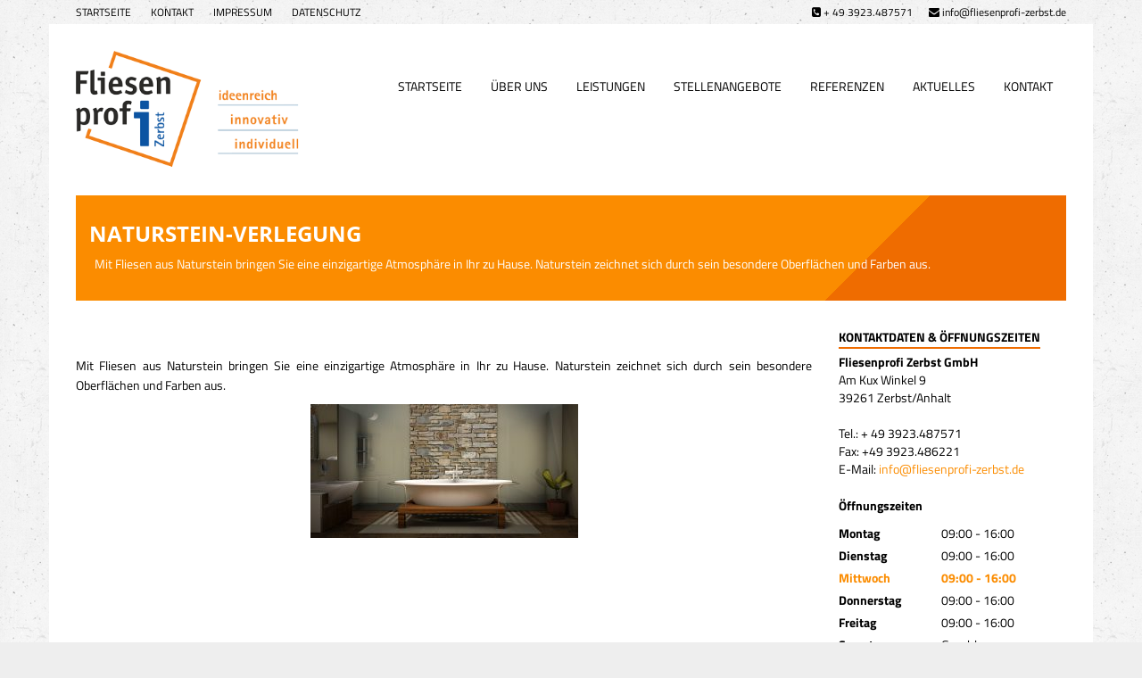

--- FILE ---
content_type: text/html; charset=UTF-8
request_url: https://fliesenprofi-zerbst.de/leistung/naturstein-verlegung/
body_size: 83908
content:
<!DOCTYPE html>
<html lang="de" xml:lang="de" xmlns="http://www.w3.org/1999/xhtml">
<head>
	<title>Naturstein-Verlegung |  fliesenprofi-zerbst.de - Fliesenprofi Zerbst GmbH</title>
    <meta name="viewport" content="width=device-width, initial-scale=1, maximum-scale=1, user-scalable=no">
	<meta charset="UTF-8" />
    <meta name="language" content="de"/>
	<meta name="description" content="Fliesenprofi Zerbst GmbH" />
    <meta name="copyright" content="https://fliesenprofi-zerbst.de" />
	<link rel="stylesheet" href="https://fliesenprofi-zerbst.de/wp-content/themes/rd-solid/inc/fonts.css">
	<script src="https://ajax.googleapis.com/ajax/libs/jquery/2.1.4/jquery.min.js"></script>
	<link rel="stylesheet" href="https://fliesenprofi-zerbst.de/wp-content/themes/rd-solid/mfglabs-iconset-master/css/mfglabs_iconset.css">
	<link rel="stylesheet" href="https://fliesenprofi-zerbst.de/wp-content/themes/rd-solid/font-awesome-4.7.0/css/font-awesome.min.css">
		<link href="https://fliesenprofi-zerbst.de/wp-content/uploads/2019/05/fav.png" type="image/x-icon" rel="shortcut icon" />
		<link rel="stylesheet" href="https://fliesenprofi-zerbst.de/wp-content/themes/rd-solid/bootstrap-3.3.7/css/bootstrap.min.css" type='text/css' media='all' />
	<link rel="stylesheet" type="text/css" href="https://fliesenprofi-zerbst.de/wp-content/themes/rd-solid/style.css" media='all'  />
	<link rel="alternate" type="application/rss+xml" title="fliesenprofi-zerbst.de - Fliesenprofi Zerbst GmbH | Feed" href="https://fliesenprofi-zerbst.de/feed/" />
	<link rel='stylesheet' type='text/css' href="https://fliesenprofi-zerbst.de/?custom-styles=css" />
	<meta name='robots' content='max-image-preview:large' />
	<style>img:is([sizes="auto" i], [sizes^="auto," i]) { contain-intrinsic-size: 3000px 1500px }</style>
	<script type="text/javascript">
/* <![CDATA[ */
window._wpemojiSettings = {"baseUrl":"https:\/\/s.w.org\/images\/core\/emoji\/15.0.3\/72x72\/","ext":".png","svgUrl":"https:\/\/s.w.org\/images\/core\/emoji\/15.0.3\/svg\/","svgExt":".svg","source":{"concatemoji":"https:\/\/fliesenprofi-zerbst.de\/wp-includes\/js\/wp-emoji-release.min.js?ver=6.7.4"}};
/*! This file is auto-generated */
!function(i,n){var o,s,e;function c(e){try{var t={supportTests:e,timestamp:(new Date).valueOf()};sessionStorage.setItem(o,JSON.stringify(t))}catch(e){}}function p(e,t,n){e.clearRect(0,0,e.canvas.width,e.canvas.height),e.fillText(t,0,0);var t=new Uint32Array(e.getImageData(0,0,e.canvas.width,e.canvas.height).data),r=(e.clearRect(0,0,e.canvas.width,e.canvas.height),e.fillText(n,0,0),new Uint32Array(e.getImageData(0,0,e.canvas.width,e.canvas.height).data));return t.every(function(e,t){return e===r[t]})}function u(e,t,n){switch(t){case"flag":return n(e,"\ud83c\udff3\ufe0f\u200d\u26a7\ufe0f","\ud83c\udff3\ufe0f\u200b\u26a7\ufe0f")?!1:!n(e,"\ud83c\uddfa\ud83c\uddf3","\ud83c\uddfa\u200b\ud83c\uddf3")&&!n(e,"\ud83c\udff4\udb40\udc67\udb40\udc62\udb40\udc65\udb40\udc6e\udb40\udc67\udb40\udc7f","\ud83c\udff4\u200b\udb40\udc67\u200b\udb40\udc62\u200b\udb40\udc65\u200b\udb40\udc6e\u200b\udb40\udc67\u200b\udb40\udc7f");case"emoji":return!n(e,"\ud83d\udc26\u200d\u2b1b","\ud83d\udc26\u200b\u2b1b")}return!1}function f(e,t,n){var r="undefined"!=typeof WorkerGlobalScope&&self instanceof WorkerGlobalScope?new OffscreenCanvas(300,150):i.createElement("canvas"),a=r.getContext("2d",{willReadFrequently:!0}),o=(a.textBaseline="top",a.font="600 32px Arial",{});return e.forEach(function(e){o[e]=t(a,e,n)}),o}function t(e){var t=i.createElement("script");t.src=e,t.defer=!0,i.head.appendChild(t)}"undefined"!=typeof Promise&&(o="wpEmojiSettingsSupports",s=["flag","emoji"],n.supports={everything:!0,everythingExceptFlag:!0},e=new Promise(function(e){i.addEventListener("DOMContentLoaded",e,{once:!0})}),new Promise(function(t){var n=function(){try{var e=JSON.parse(sessionStorage.getItem(o));if("object"==typeof e&&"number"==typeof e.timestamp&&(new Date).valueOf()<e.timestamp+604800&&"object"==typeof e.supportTests)return e.supportTests}catch(e){}return null}();if(!n){if("undefined"!=typeof Worker&&"undefined"!=typeof OffscreenCanvas&&"undefined"!=typeof URL&&URL.createObjectURL&&"undefined"!=typeof Blob)try{var e="postMessage("+f.toString()+"("+[JSON.stringify(s),u.toString(),p.toString()].join(",")+"));",r=new Blob([e],{type:"text/javascript"}),a=new Worker(URL.createObjectURL(r),{name:"wpTestEmojiSupports"});return void(a.onmessage=function(e){c(n=e.data),a.terminate(),t(n)})}catch(e){}c(n=f(s,u,p))}t(n)}).then(function(e){for(var t in e)n.supports[t]=e[t],n.supports.everything=n.supports.everything&&n.supports[t],"flag"!==t&&(n.supports.everythingExceptFlag=n.supports.everythingExceptFlag&&n.supports[t]);n.supports.everythingExceptFlag=n.supports.everythingExceptFlag&&!n.supports.flag,n.DOMReady=!1,n.readyCallback=function(){n.DOMReady=!0}}).then(function(){return e}).then(function(){var e;n.supports.everything||(n.readyCallback(),(e=n.source||{}).concatemoji?t(e.concatemoji):e.wpemoji&&e.twemoji&&(t(e.twemoji),t(e.wpemoji)))}))}((window,document),window._wpemojiSettings);
/* ]]> */
</script>
<link rel='stylesheet' id='cf7ic_style-css' href='https://fliesenprofi-zerbst.de/wp-content/plugins/contact-form-7-image-captcha/css/cf7ic-style.css?ver=3.3.7' type='text/css' media='all' />
<style id='wp-emoji-styles-inline-css' type='text/css'>

	img.wp-smiley, img.emoji {
		display: inline !important;
		border: none !important;
		box-shadow: none !important;
		height: 1em !important;
		width: 1em !important;
		margin: 0 0.07em !important;
		vertical-align: -0.1em !important;
		background: none !important;
		padding: 0 !important;
	}
</style>
<link rel='stylesheet' id='wp-block-library-css' href='https://fliesenprofi-zerbst.de/wp-includes/css/dist/block-library/style.min.css?ver=6.7.4' type='text/css' media='all' />
<style id='classic-theme-styles-inline-css' type='text/css'>
/*! This file is auto-generated */
.wp-block-button__link{color:#fff;background-color:#32373c;border-radius:9999px;box-shadow:none;text-decoration:none;padding:calc(.667em + 2px) calc(1.333em + 2px);font-size:1.125em}.wp-block-file__button{background:#32373c;color:#fff;text-decoration:none}
</style>
<style id='global-styles-inline-css' type='text/css'>
:root{--wp--preset--aspect-ratio--square: 1;--wp--preset--aspect-ratio--4-3: 4/3;--wp--preset--aspect-ratio--3-4: 3/4;--wp--preset--aspect-ratio--3-2: 3/2;--wp--preset--aspect-ratio--2-3: 2/3;--wp--preset--aspect-ratio--16-9: 16/9;--wp--preset--aspect-ratio--9-16: 9/16;--wp--preset--color--black: #000000;--wp--preset--color--cyan-bluish-gray: #abb8c3;--wp--preset--color--white: #ffffff;--wp--preset--color--pale-pink: #f78da7;--wp--preset--color--vivid-red: #cf2e2e;--wp--preset--color--luminous-vivid-orange: #ff6900;--wp--preset--color--luminous-vivid-amber: #fcb900;--wp--preset--color--light-green-cyan: #7bdcb5;--wp--preset--color--vivid-green-cyan: #00d084;--wp--preset--color--pale-cyan-blue: #8ed1fc;--wp--preset--color--vivid-cyan-blue: #0693e3;--wp--preset--color--vivid-purple: #9b51e0;--wp--preset--gradient--vivid-cyan-blue-to-vivid-purple: linear-gradient(135deg,rgba(6,147,227,1) 0%,rgb(155,81,224) 100%);--wp--preset--gradient--light-green-cyan-to-vivid-green-cyan: linear-gradient(135deg,rgb(122,220,180) 0%,rgb(0,208,130) 100%);--wp--preset--gradient--luminous-vivid-amber-to-luminous-vivid-orange: linear-gradient(135deg,rgba(252,185,0,1) 0%,rgba(255,105,0,1) 100%);--wp--preset--gradient--luminous-vivid-orange-to-vivid-red: linear-gradient(135deg,rgba(255,105,0,1) 0%,rgb(207,46,46) 100%);--wp--preset--gradient--very-light-gray-to-cyan-bluish-gray: linear-gradient(135deg,rgb(238,238,238) 0%,rgb(169,184,195) 100%);--wp--preset--gradient--cool-to-warm-spectrum: linear-gradient(135deg,rgb(74,234,220) 0%,rgb(151,120,209) 20%,rgb(207,42,186) 40%,rgb(238,44,130) 60%,rgb(251,105,98) 80%,rgb(254,248,76) 100%);--wp--preset--gradient--blush-light-purple: linear-gradient(135deg,rgb(255,206,236) 0%,rgb(152,150,240) 100%);--wp--preset--gradient--blush-bordeaux: linear-gradient(135deg,rgb(254,205,165) 0%,rgb(254,45,45) 50%,rgb(107,0,62) 100%);--wp--preset--gradient--luminous-dusk: linear-gradient(135deg,rgb(255,203,112) 0%,rgb(199,81,192) 50%,rgb(65,88,208) 100%);--wp--preset--gradient--pale-ocean: linear-gradient(135deg,rgb(255,245,203) 0%,rgb(182,227,212) 50%,rgb(51,167,181) 100%);--wp--preset--gradient--electric-grass: linear-gradient(135deg,rgb(202,248,128) 0%,rgb(113,206,126) 100%);--wp--preset--gradient--midnight: linear-gradient(135deg,rgb(2,3,129) 0%,rgb(40,116,252) 100%);--wp--preset--font-size--small: 13px;--wp--preset--font-size--medium: 20px;--wp--preset--font-size--large: 36px;--wp--preset--font-size--x-large: 42px;--wp--preset--spacing--20: 0.44rem;--wp--preset--spacing--30: 0.67rem;--wp--preset--spacing--40: 1rem;--wp--preset--spacing--50: 1.5rem;--wp--preset--spacing--60: 2.25rem;--wp--preset--spacing--70: 3.38rem;--wp--preset--spacing--80: 5.06rem;--wp--preset--shadow--natural: 6px 6px 9px rgba(0, 0, 0, 0.2);--wp--preset--shadow--deep: 12px 12px 50px rgba(0, 0, 0, 0.4);--wp--preset--shadow--sharp: 6px 6px 0px rgba(0, 0, 0, 0.2);--wp--preset--shadow--outlined: 6px 6px 0px -3px rgba(255, 255, 255, 1), 6px 6px rgba(0, 0, 0, 1);--wp--preset--shadow--crisp: 6px 6px 0px rgba(0, 0, 0, 1);}:where(.is-layout-flex){gap: 0.5em;}:where(.is-layout-grid){gap: 0.5em;}body .is-layout-flex{display: flex;}.is-layout-flex{flex-wrap: wrap;align-items: center;}.is-layout-flex > :is(*, div){margin: 0;}body .is-layout-grid{display: grid;}.is-layout-grid > :is(*, div){margin: 0;}:where(.wp-block-columns.is-layout-flex){gap: 2em;}:where(.wp-block-columns.is-layout-grid){gap: 2em;}:where(.wp-block-post-template.is-layout-flex){gap: 1.25em;}:where(.wp-block-post-template.is-layout-grid){gap: 1.25em;}.has-black-color{color: var(--wp--preset--color--black) !important;}.has-cyan-bluish-gray-color{color: var(--wp--preset--color--cyan-bluish-gray) !important;}.has-white-color{color: var(--wp--preset--color--white) !important;}.has-pale-pink-color{color: var(--wp--preset--color--pale-pink) !important;}.has-vivid-red-color{color: var(--wp--preset--color--vivid-red) !important;}.has-luminous-vivid-orange-color{color: var(--wp--preset--color--luminous-vivid-orange) !important;}.has-luminous-vivid-amber-color{color: var(--wp--preset--color--luminous-vivid-amber) !important;}.has-light-green-cyan-color{color: var(--wp--preset--color--light-green-cyan) !important;}.has-vivid-green-cyan-color{color: var(--wp--preset--color--vivid-green-cyan) !important;}.has-pale-cyan-blue-color{color: var(--wp--preset--color--pale-cyan-blue) !important;}.has-vivid-cyan-blue-color{color: var(--wp--preset--color--vivid-cyan-blue) !important;}.has-vivid-purple-color{color: var(--wp--preset--color--vivid-purple) !important;}.has-black-background-color{background-color: var(--wp--preset--color--black) !important;}.has-cyan-bluish-gray-background-color{background-color: var(--wp--preset--color--cyan-bluish-gray) !important;}.has-white-background-color{background-color: var(--wp--preset--color--white) !important;}.has-pale-pink-background-color{background-color: var(--wp--preset--color--pale-pink) !important;}.has-vivid-red-background-color{background-color: var(--wp--preset--color--vivid-red) !important;}.has-luminous-vivid-orange-background-color{background-color: var(--wp--preset--color--luminous-vivid-orange) !important;}.has-luminous-vivid-amber-background-color{background-color: var(--wp--preset--color--luminous-vivid-amber) !important;}.has-light-green-cyan-background-color{background-color: var(--wp--preset--color--light-green-cyan) !important;}.has-vivid-green-cyan-background-color{background-color: var(--wp--preset--color--vivid-green-cyan) !important;}.has-pale-cyan-blue-background-color{background-color: var(--wp--preset--color--pale-cyan-blue) !important;}.has-vivid-cyan-blue-background-color{background-color: var(--wp--preset--color--vivid-cyan-blue) !important;}.has-vivid-purple-background-color{background-color: var(--wp--preset--color--vivid-purple) !important;}.has-black-border-color{border-color: var(--wp--preset--color--black) !important;}.has-cyan-bluish-gray-border-color{border-color: var(--wp--preset--color--cyan-bluish-gray) !important;}.has-white-border-color{border-color: var(--wp--preset--color--white) !important;}.has-pale-pink-border-color{border-color: var(--wp--preset--color--pale-pink) !important;}.has-vivid-red-border-color{border-color: var(--wp--preset--color--vivid-red) !important;}.has-luminous-vivid-orange-border-color{border-color: var(--wp--preset--color--luminous-vivid-orange) !important;}.has-luminous-vivid-amber-border-color{border-color: var(--wp--preset--color--luminous-vivid-amber) !important;}.has-light-green-cyan-border-color{border-color: var(--wp--preset--color--light-green-cyan) !important;}.has-vivid-green-cyan-border-color{border-color: var(--wp--preset--color--vivid-green-cyan) !important;}.has-pale-cyan-blue-border-color{border-color: var(--wp--preset--color--pale-cyan-blue) !important;}.has-vivid-cyan-blue-border-color{border-color: var(--wp--preset--color--vivid-cyan-blue) !important;}.has-vivid-purple-border-color{border-color: var(--wp--preset--color--vivid-purple) !important;}.has-vivid-cyan-blue-to-vivid-purple-gradient-background{background: var(--wp--preset--gradient--vivid-cyan-blue-to-vivid-purple) !important;}.has-light-green-cyan-to-vivid-green-cyan-gradient-background{background: var(--wp--preset--gradient--light-green-cyan-to-vivid-green-cyan) !important;}.has-luminous-vivid-amber-to-luminous-vivid-orange-gradient-background{background: var(--wp--preset--gradient--luminous-vivid-amber-to-luminous-vivid-orange) !important;}.has-luminous-vivid-orange-to-vivid-red-gradient-background{background: var(--wp--preset--gradient--luminous-vivid-orange-to-vivid-red) !important;}.has-very-light-gray-to-cyan-bluish-gray-gradient-background{background: var(--wp--preset--gradient--very-light-gray-to-cyan-bluish-gray) !important;}.has-cool-to-warm-spectrum-gradient-background{background: var(--wp--preset--gradient--cool-to-warm-spectrum) !important;}.has-blush-light-purple-gradient-background{background: var(--wp--preset--gradient--blush-light-purple) !important;}.has-blush-bordeaux-gradient-background{background: var(--wp--preset--gradient--blush-bordeaux) !important;}.has-luminous-dusk-gradient-background{background: var(--wp--preset--gradient--luminous-dusk) !important;}.has-pale-ocean-gradient-background{background: var(--wp--preset--gradient--pale-ocean) !important;}.has-electric-grass-gradient-background{background: var(--wp--preset--gradient--electric-grass) !important;}.has-midnight-gradient-background{background: var(--wp--preset--gradient--midnight) !important;}.has-small-font-size{font-size: var(--wp--preset--font-size--small) !important;}.has-medium-font-size{font-size: var(--wp--preset--font-size--medium) !important;}.has-large-font-size{font-size: var(--wp--preset--font-size--large) !important;}.has-x-large-font-size{font-size: var(--wp--preset--font-size--x-large) !important;}
:where(.wp-block-post-template.is-layout-flex){gap: 1.25em;}:where(.wp-block-post-template.is-layout-grid){gap: 1.25em;}
:where(.wp-block-columns.is-layout-flex){gap: 2em;}:where(.wp-block-columns.is-layout-grid){gap: 2em;}
:root :where(.wp-block-pullquote){font-size: 1.5em;line-height: 1.6;}
</style>
<link rel='stylesheet' id='titan-adminbar-styles-css' href='https://fliesenprofi-zerbst.de/wp-content/plugins/anti-spam/assets/css/admin-bar.css?ver=7.4.0' type='text/css' media='all' />
<link rel='stylesheet' id='contact-form-7-css' href='https://fliesenprofi-zerbst.de/wp-content/plugins/contact-form-7/includes/css/styles.css?ver=6.1.4' type='text/css' media='all' />
<link rel='stylesheet' id='responsive-lightbox-swipebox-css' href='https://fliesenprofi-zerbst.de/wp-content/plugins/responsive-lightbox/assets/swipebox/swipebox.min.css?ver=1.5.2' type='text/css' media='all' />
<link rel='stylesheet' id='borlabs-cookie-css' href='https://fliesenprofi-zerbst.de/wp-content/cache/borlabs-cookie/borlabs-cookie_1_de.css?ver=2.3-15' type='text/css' media='all' />
<link rel='stylesheet' id='rd-jobs-cpt-css' href='https://fliesenprofi-zerbst.de/wp-content/plugins/rd-jobs/assets/css/rd-jobs.css?ver=1.0.0' type='text/css' media='all' />
<script type="text/javascript" src="https://fliesenprofi-zerbst.de/wp-includes/js/jquery/jquery.min.js?ver=3.7.1" id="jquery-core-js"></script>
<script type="text/javascript" src="https://fliesenprofi-zerbst.de/wp-includes/js/jquery/jquery-migrate.min.js?ver=3.4.1" id="jquery-migrate-js"></script>
<script type="text/javascript" src="https://fliesenprofi-zerbst.de/wp-content/plugins/responsive-lightbox/assets/dompurify/purify.min.js?ver=3.3.1" id="dompurify-js"></script>
<script type="text/javascript" id="responsive-lightbox-sanitizer-js-before">
/* <![CDATA[ */
window.RLG = window.RLG || {}; window.RLG.sanitizeAllowedHosts = ["youtube.com","www.youtube.com","youtu.be","vimeo.com","player.vimeo.com"];
/* ]]> */
</script>
<script type="text/javascript" src="https://fliesenprofi-zerbst.de/wp-content/plugins/responsive-lightbox/js/sanitizer.js?ver=2.6.1" id="responsive-lightbox-sanitizer-js"></script>
<script type="text/javascript" src="https://fliesenprofi-zerbst.de/wp-content/plugins/responsive-lightbox/assets/swipebox/jquery.swipebox.min.js?ver=1.5.2" id="responsive-lightbox-swipebox-js"></script>
<script type="text/javascript" src="https://fliesenprofi-zerbst.de/wp-includes/js/underscore.min.js?ver=1.13.7" id="underscore-js"></script>
<script type="text/javascript" src="https://fliesenprofi-zerbst.de/wp-content/plugins/responsive-lightbox/assets/infinitescroll/infinite-scroll.pkgd.min.js?ver=4.0.1" id="responsive-lightbox-infinite-scroll-js"></script>
<script type="text/javascript" id="responsive-lightbox-js-before">
/* <![CDATA[ */
var rlArgs = {"script":"swipebox","selector":"lightbox","customEvents":"","activeGalleries":true,"animation":true,"hideCloseButtonOnMobile":false,"removeBarsOnMobile":false,"hideBars":true,"hideBarsDelay":5000,"videoMaxWidth":1080,"useSVG":true,"loopAtEnd":false,"woocommerce_gallery":false,"ajaxurl":"https:\/\/fliesenprofi-zerbst.de\/wp-admin\/admin-ajax.php","nonce":"0c01af1db3","preview":false,"postId":342,"scriptExtension":false};
/* ]]> */
</script>
<script type="text/javascript" src="https://fliesenprofi-zerbst.de/wp-content/plugins/responsive-lightbox/js/front.js?ver=2.6.1" id="responsive-lightbox-js"></script>
<link rel="https://api.w.org/" href="https://fliesenprofi-zerbst.de/wp-json/" /><link rel="EditURI" type="application/rsd+xml" title="RSD" href="https://fliesenprofi-zerbst.de/xmlrpc.php?rsd" />
<link rel="canonical" href="https://fliesenprofi-zerbst.de/leistung/naturstein-verlegung/" />
<link rel='shortlink' href='https://fliesenprofi-zerbst.de/?p=342' />
<link rel="alternate" title="oEmbed (JSON)" type="application/json+oembed" href="https://fliesenprofi-zerbst.de/wp-json/oembed/1.0/embed?url=https%3A%2F%2Ffliesenprofi-zerbst.de%2Fleistung%2Fnaturstein-verlegung%2F" />
<link rel="alternate" title="oEmbed (XML)" type="text/xml+oembed" href="https://fliesenprofi-zerbst.de/wp-json/oembed/1.0/embed?url=https%3A%2F%2Ffliesenprofi-zerbst.de%2Fleistung%2Fnaturstein-verlegung%2F&#038;format=xml" />
<!-- Analytics by WP Statistics - https://wp-statistics.com -->
		<style type="text/css" id="wp-custom-css">
			/* #outro-row {
	display: none;
} */

#accordion-jobs- summary{
	width: 100%;
	background: #EF6C00;
    background-image: -webkit-linear-gradient(-45deg, #FB8C00 80%, #EF6C00 25%);
	color: #ffffff;
}
#accordion-jobs- details{
	background: #ffffff;
}
.wpcf7-not-valid {
  border: 1px solid #f00 !important;
}

.page_stellenangebote #pheading-excerpt{
	display:none;
}		</style>
			<!-- Unterstützung für Media Queries und HTML5-Elemente im Internet Explorer über HTML5 shim und Respond.js -->
<!--[if lt IE 9]>
  <script src="https://oss.maxcdn.com/libs/html5shiv/3.7.0/html5shiv.js"></script>
  <script src="https://oss.maxcdn.com/libs/respond.js/1.4.2/respond.min.js"></script>
<![endif]-->
</head>
<body data-rsssl=1 class="rd-services-template-default single single-rd-services postid-342 template_page" data-rd-fix>

	<script type="text/javascript">
    $(document).ready(function(){ 
 
        $(window).scroll(function(){
            if ($(this).scrollTop() > 100) {
                $('.scrollup').fadeIn();
            } else {
                $('.scrollup').fadeOut();
            }
        }); 
 
        $('.scrollup').click(function(){
            $("html, body").animate({ scrollTop: 0 }, 600);
            return false;
        });
 
    });
</script>



<script type="text/javascript">
$(document).ready(function(){ 

 
$('#service-accordion-345 .panel-heading h4').click(function() {
    $('#service-accordion-345 .panel-heading').toggleClass('active');
 }); 
 
$('#service-accordion-344 .panel-heading h4').click(function() {
    $('#service-accordion-344 .panel-heading').toggleClass('active');
 }); 
 
$('#service-accordion-343 .panel-heading h4').click(function() {
    $('#service-accordion-343 .panel-heading').toggleClass('active');
 }); 
 
$('#service-accordion-342 .panel-heading h4').click(function() {
    $('#service-accordion-342 .panel-heading').toggleClass('active');
 }); 
 
$('#service-accordion-341 .panel-heading h4').click(function() {
    $('#service-accordion-341 .panel-heading').toggleClass('active');
 }); 
 
$('#service-accordion-323 .panel-heading h4').click(function() {
    $('#service-accordion-323 .panel-heading').toggleClass('active');
 }); 
 
$('#service-accordion-322 .panel-heading h4').click(function() {
    $('#service-accordion-322 .panel-heading').toggleClass('active');
 }); 
 
$('#service-accordion-320 .panel-heading h4').click(function() {
    $('#service-accordion-320 .panel-heading').toggleClass('active');
 }); 
 
});
</script>
<script>
function openNav() {
    document.getElementById("mobile-bar").style.width = "100%";
}

function closeNav() {
    document.getElementById("mobile-bar").style.width = "0";
}
</script>

		 
			<div id="pagewrapper" class="container-fluid rd-pb-30">
	<div id="desktop-row" class="row">
		<div id="topbar" class="container hidden-xs">
			<div class="row">
				<div class="col-sm-6">
				<div id="top-menu" class="menu-topmenu-container"><ul id="menu-topmenu" class="nav nav nav-pills"><li id="menu-item-284" class="menu-item menu-item-type-post_type menu-item-object-page menu-item-home menu-item-284"><a title="Startseite" href="https://fliesenprofi-zerbst.de/">Startseite</a></li>
<li id="menu-item-297" class="menu-item menu-item-type-post_type menu-item-object-page menu-item-297"><a title="Kontakt" href="https://fliesenprofi-zerbst.de/kontakt/">Kontakt</a></li>
<li id="menu-item-296" class="menu-item menu-item-type-post_type menu-item-object-page menu-item-296"><a title="Impressum" href="https://fliesenprofi-zerbst.de/impressum/">Impressum</a></li>
<li id="menu-item-295" class="menu-item menu-item-type-post_type menu-item-object-page menu-item-295"><a title="Datenschutz" href="https://fliesenprofi-zerbst.de/datenschutz/">Datenschutz</a></li>
</ul></div>				</div>
				<div id="topcontact" class="col-sm-6">
				 		
				<span><i class="fa fa-phone-square" aria-hidden="true"></i>
 + 49 3923.487571</span>
								 		
				<span><i class="fa fa-envelope" aria-hidden="true"></i>
 info@fliesenprofi-zerbst.de</span>
					
			</div>

				<div class="clearfix"></div>
			</div>
		</div>
		
				<header id="headerwrapper" class="container block-layout menu-affix  rd-pb-30" data-spy="affix" data-offset-top="140">
				<div id="affix-row" class="row">
			<div id="affix-header" class="container">
			
					
			<div id="logo-row" class="">
				<div id="logo" class="col-md-3 hidden-sm hidden-xs">
					<div class="">
						<a href="https://fliesenprofi-zerbst.de">
																					<img id="secondary-logo" src="https://fliesenprofi-zerbst.de/wp-content/uploads/2019/05/Logo_hell.png" class="img-responsive hide" alt="fliesenprofi-zerbst.de" />						
																			
												<img id="primary-logo" src="https://fliesenprofi-zerbst.de/wp-content/uploads/2019/05/Logo.png" class="img-responsive" alt="fliesenprofi-zerbst.de" />
												</a>
					</div> <!-- .img-container -->
				</div> <!-- #logo -->
				<div id="desktop-nav" class="col-md-9 hidden-sm hidden-xs">
					<div id="desktop-nav-bar" class="">
					<nav class="navbar">
						<div id="main-menu" class="menu-main-menu-container"><ul id="menu-main-menu" class="nav rd-nav rd-nav-desktop nav nav-pills navbar-right"><li id="menu-item-283" class="menu-item menu-item-type-post_type menu-item-object-page menu-item-home menu-item-283"><a title="Startseite" href="https://fliesenprofi-zerbst.de/">Startseite</a></li>
<li id="menu-item-294" class="menu-item menu-item-type-post_type menu-item-object-page menu-item-294"><a title="Über uns" href="https://fliesenprofi-zerbst.de/ueber-uns/">Über uns</a></li>
<li id="menu-item-293" class="menu-item menu-item-type-post_type menu-item-object-page menu-item-293"><a title="Leistungen" href="https://fliesenprofi-zerbst.de/leistungen/">Leistungen</a></li>
<li id="menu-item-1177" class="menu-item menu-item-type-post_type menu-item-object-page menu-item-1177"><a title="Stellenangebote" href="https://fliesenprofi-zerbst.de/stellenangebote/">Stellenangebote</a></li>
<li id="menu-item-290" class="menu-item menu-item-type-post_type menu-item-object-page menu-item-290"><a title="Referenzen" href="https://fliesenprofi-zerbst.de/referenzen/">Referenzen</a></li>
<li id="menu-item-291" class="menu-item menu-item-type-post_type menu-item-object-page menu-item-291"><a title="Aktuelles" href="https://fliesenprofi-zerbst.de/aktuelles/">Aktuelles</a></li>
<li id="menu-item-292" class="menu-item menu-item-type-post_type menu-item-object-page menu-item-292"><a title="Kontakt" href="https://fliesenprofi-zerbst.de/kontakt/">Kontakt</a></li>
</ul></div>					</nav>
					</div>
				</div>	<!-- #desktop-nav -->
				
				<div id="logo-mobile" class="hidden-lg hidden-md col-sm-12 col-xs-12">
					<div class="img-container-mobile row">
						<div class="col-xs-10">
						<a href="https://fliesenprofi-zerbst.de">
															<div class="">
									<img src="https://fliesenprofi-zerbst.de/wp-content/uploads/2019/05/Logo.png" class="img-responsive" alt="fliesenprofi-zerbst.de" />
								</div>
													</a>
						</div>
						
						<div class="toggler col-xs-2">
							<div class="mobile-toggle-button hidden-lg hidden-md">
											
								<i class="fa fa-th navbar-toggle fa-2x" aria-hidden="true" onclick="openNav()"></i>

							</div>
						</div>
						<div class="clearfix"></div>
						<div id="mobile-bar" class="">
							<p class="navigation-intro"><strong>Navigation</strong></p>
						   <a href="javascript:void(0)" class="closebtn" onclick="closeNav()">&times;</a>
								<div id="mobile-menu" class="navbar-collapse"><ul id="menu-main-menu-1" class="nav rd-nav rd-nav-mobile nav nav-pills nav-stacked"><li class="menu-item menu-item-type-post_type menu-item-object-page menu-item-home menu-item-283"><a title="Startseite" href="https://fliesenprofi-zerbst.de/">Startseite</a></li>
<li class="menu-item menu-item-type-post_type menu-item-object-page menu-item-294"><a title="Über uns" href="https://fliesenprofi-zerbst.de/ueber-uns/">Über uns</a></li>
<li class="menu-item menu-item-type-post_type menu-item-object-page menu-item-293"><a title="Leistungen" href="https://fliesenprofi-zerbst.de/leistungen/">Leistungen</a></li>
<li class="menu-item menu-item-type-post_type menu-item-object-page menu-item-1177"><a title="Stellenangebote" href="https://fliesenprofi-zerbst.de/stellenangebote/">Stellenangebote</a></li>
<li class="menu-item menu-item-type-post_type menu-item-object-page menu-item-290"><a title="Referenzen" href="https://fliesenprofi-zerbst.de/referenzen/">Referenzen</a></li>
<li class="menu-item menu-item-type-post_type menu-item-object-page menu-item-291"><a title="Aktuelles" href="https://fliesenprofi-zerbst.de/aktuelles/">Aktuelles</a></li>
<li class="menu-item menu-item-type-post_type menu-item-object-page menu-item-292"><a title="Kontakt" href="https://fliesenprofi-zerbst.de/kontakt/">Kontakt</a></li>
</ul></div>								</div> <!-- #mobile-bar -->
						<div class="clearfix"></div>						
						
					</div> <!-- .img-container -->
				</div> <!-- #logo -->			
								
			</div> <!-- #logo-row -->
			
			</div> <!-- #affix-header -->
			</div> <!-- #affix-row -->
		</header> <!-- #headerwrapper -->
		<div id="containerwrapper" class="container block-layout rd-pb-20">
			<div class="row">
				<div id="contentwrapper" class="col-sm-12 col-xs-12">
					
											<div class="col-xs-12">
							
						 						<section class="header-title col-xs-12 rd-mb-30  rd-pb-20 rd-pt-30">
							<div class="pheading ph1 single-ph1"><h1 class="rd-nmt rd-mb-10">Naturstein-Verlegung</h1></div>
														<div id="pheading-excerpt"><p>&nbsp; Mit Fliesen aus Naturstein bringen Sie eine einzigartige Atmosphäre in Ihr zu Hause. Naturstein zeichnet sich durch sein besondere Oberflächen und Farben aus.</p>
</div>
													</section>	
																
						</div>
														<div class="row">
										<div class="col-xs-12">
											<div class="">
										<main id="content" class=" col-sm-12 col-xs-12" role="main">
											
											<div class="row">
																					
											
										
										 											<div class="col-sm-9 col-xs-12">
												<article id="article-342" class="post-342 rd-services type-rd-services status-publish hentry">
													<div class="post-image">
																														
													</div>
													
													<section class="content">
														<div class="content-box">
															<p>&nbsp;</p>
<p>Mit Fliesen aus Naturstein bringen Sie eine einzigartige Atmosphäre in Ihr zu Hause. Naturstein zeichnet sich durch sein besondere Oberflächen und Farben aus. <img decoding="async" width="300" height="150" class="size-medium wp-image-474 aligncenter" src="https://fliesenprofi-zerbst.de/wp-content/uploads/2019/05/bad-3609070_1280-300x150.jpg" alt="" srcset="https://fliesenprofi-zerbst.de/wp-content/uploads/2019/05/bad-3609070_1280-300x150.jpg 300w, https://fliesenprofi-zerbst.de/wp-content/uploads/2019/05/bad-3609070_1280-768x384.jpg 768w, https://fliesenprofi-zerbst.de/wp-content/uploads/2019/05/bad-3609070_1280-1024x512.jpg 1024w, https://fliesenprofi-zerbst.de/wp-content/uploads/2019/05/bad-3609070_1280.jpg 1280w" sizes="(max-width: 300px) 100vw, 300px" /></p>
														</div> <!-- .content-box -->
													</section>
												</article>
												
																								
												
												
											</div> <!-- .col -->
												<aside id="sidebar" class="col-sm-3 col-xs-12">
<div class="panel panel-default rd-panel rd-mb-30"><div id="text-1" class="sidebar-widget"><div class="panel-body rd-panel-body"><div class="panel-heading rd-panel-heading widget-title sidebar-widget-title">Kontaktdaten &#038; Öffnungszeiten</div><!-- .widget-title -->			<div class="textwidget">
														<div id="kontakt-info">
															<address>
																																<strong>Fliesenprofi Zerbst GmbH</strong>
																																																																	<br />Am Kux Winkel 9																																																																																	<br />39261 Zerbst/Anhalt																																																	<br /><br />Tel.: + 49 3923.487571																																																																	<br />Fax: +49 3923.486221																																																	<br />E-Mail: <a href="mailto:info@fliesenprofi-zerbst.de">info@fliesenprofi-zerbst.de</a>
																															</address>
														</div>
<p><strong>Öffnungszeiten</strong></p>

														<div id="openingtime-info-shortcode">
															
					<table id="opening-time-table" class="table table-striped">
      <tbody>
       		<tr>
          <th scope="row">Montag</th>
          <td class="text-left">09:00 - 16:00</td>
        </tr>
				 		<tr>
          <th scope="row">Dienstag</th>
          <td class="text-left">09:00 - 16:00</td>
        </tr>
				 		<tr class="success">
          <th scope="row">Mittwoch</th>
          <td class="text-left"><strong>09:00 - 16:00</strong></td>
        </tr>
				 		<tr>
          <th scope="row">Donnerstag</th>
          <td class="text-left">09:00 - 16:00</td>
        </tr>
				 		<tr>
          <th scope="row">Freitag</th>
          <td class="text-left">09:00 - 16:00</td>
        </tr>
				 							<tr>
					<th scope="row">Samstag</th>
					<td class="text-left">Geschlossen</td>
				</tr>
					
				 							<tr>
					<th scope="row">Sonntag</th>
					<td class="text-left">Geschlossen</td>
				</tr>
					      </tbody>
    </table>
														</div>
<p><strong>Socialmedia</strong></p>

															<div id="social-icons-group">
																														<ul>
																																<li id="facebook-icon" class="icon-list"><a href="https://de-de.facebook.com/pages/category/Business-Service/Fliesenprofi-Zerbst-610138092355287/" target="_blank"><i class="fa fa-facebook fa-lg" aria-hidden="true"></i></a></li>
																																																
																																
																																
																																
																																
																																
																																																																																<li id="instagram-icon" class="icon-list"><a href="https://www.instagram.com/fliesenprofi_zerbst/?hl=de"  target="_blank"><i class="fa fa-instagram fa-lg" aria-hidden="true"></i></a></li>
																																
															</ul>
														</div> <!-- social-icon-group -->
</div>
		</div><!-- .panel-body --></div><!-- .panel --></div><!-- .sidebar-widget --><div class="panel panel-default rd-panel rd-mb-30"><div id="search-3" class="sidebar-widget"><div class="panel-body rd-panel-body"><div class="panel-heading rd-panel-heading widget-title sidebar-widget-title">Suche</div><!-- .widget-title --><div id="search-form-input">	
		<form role="search" method="get" class="search-form" action="https://fliesenprofi-zerbst.de/">
			<div class="input-group input-group-sm">
				<input type="search" class="form-control" placeholder="Suche nach..." value="" name="s" title="Suche nach:">
					<span class="input-group-btn">
						<button class="btn btn-default" type="submit" value="Suchen"><i class="fa fa-search"></i></button>
					</span>
			</div><!-- /input-group -->
		</form>
</div> 


</div><!-- .panel-body --></div><!-- .panel --></div><!-- .sidebar-widget --></aside>
<div class="clearfix"></div>
										
																						
											</div> <!-- .row -->
										
										</main> <!-- #content -->
											</div> <!-- .row -->
										</div> <!-- .container --->
									</div> <!-- .row -->
					</div> <!-- #contentwrapper -->
				</div> <!-- .row -->
			</div> <!-- #containerwrapper -->
			<div id="footerwrapper" class="container block-layout">
			
				<div id="footer-row" class="row">
					<footer id="footer" class="col-sm-12 col-xs-12">
                <div class="row">
				
					<div class="footer-content col-sm-12 col-xs-12 rd-pt-30 rd-pb-10">
					
                    <div id="text-2" class="footer-widget col-sm-3 col-xs-6">			<div class="textwidget"><p><img loading="lazy" decoding="async" width="150" height="78" class="alignnone size-full wp-image-317" src="https://fliesenprofi-zerbst.de/wp-content/uploads/2019/05/logo_footer.png" alt="" /></p>

														<div id="kontakt-info" class="contantinfo_icons">
															<address>
																                                                                    <i class="fa fa-map-marker" aria-hidden="true"></i>
 <strong>Fliesenprofi Zerbst GmbH</strong>
																																																																	<br /><i class="fa fa-map-marker invisible" aria-hidden="true"></i> Am Kux Winkel 9																																																																																	<br /><i class="fa fa-map-marker invisible" aria-hidden="true"></i> 39261 Zerbst/Anhalt																																																	<br /><br /><i class="fa fa-phone" aria-hidden="true"></i> + 49 3923.487571</span>
																																																																	<br />Fax: +49 3923.486221																																																	<br /><i class="fa fa-envelope" aria-hidden="true"></i>
 <a href="mailto:info@fliesenprofi-zerbst.de">info@fliesenprofi-zerbst.de</a>
																															</address>
														</div>

															<div id="social-icons-group">
																														<ul>
																																<li id="facebook-icon" class="icon-list"><a href="https://de-de.facebook.com/pages/category/Business-Service/Fliesenprofi-Zerbst-610138092355287/" target="_blank"><i class="fa fa-facebook fa-lg" aria-hidden="true"></i></a></li>
																																																
																																
																																
																																
																																
																																
																																																																																<li id="instagram-icon" class="icon-list"><a href="https://www.instagram.com/fliesenprofi_zerbst/?hl=de"  target="_blank"><i class="fa fa-instagram fa-lg" aria-hidden="true"></i></a></li>
																																
															</ul>
														</div> <!-- social-icon-group -->
</div>
		</div><div id="nav_menu-1" class="footer-widget col-sm-3 col-xs-6"><h4 class="widget-title footer-widget-title rd-nmt">Weitere Informationen</h4><div class="menu-main-menu-container"><ul id="menu-main-menu-2" class="menu"><li class="menu-item menu-item-type-post_type menu-item-object-page menu-item-home menu-item-283"><a href="https://fliesenprofi-zerbst.de/">Startseite</a></li>
<li class="menu-item menu-item-type-post_type menu-item-object-page menu-item-294"><a href="https://fliesenprofi-zerbst.de/ueber-uns/">Über uns</a></li>
<li class="menu-item menu-item-type-post_type menu-item-object-page menu-item-293"><a href="https://fliesenprofi-zerbst.de/leistungen/">Leistungen</a></li>
<li class="menu-item menu-item-type-post_type menu-item-object-page menu-item-1177"><a href="https://fliesenprofi-zerbst.de/stellenangebote/">Stellenangebote</a></li>
<li class="menu-item menu-item-type-post_type menu-item-object-page menu-item-290"><a href="https://fliesenprofi-zerbst.de/referenzen/">Referenzen</a></li>
<li class="menu-item menu-item-type-post_type menu-item-object-page menu-item-291"><a href="https://fliesenprofi-zerbst.de/aktuelles/">Aktuelles</a></li>
<li class="menu-item menu-item-type-post_type menu-item-object-page menu-item-292"><a href="https://fliesenprofi-zerbst.de/kontakt/">Kontakt</a></li>
</ul></div></div><div id="nav_menu-2" class="footer-widget col-sm-3 col-xs-6"><h4 class="widget-title footer-widget-title rd-nmt"> </h4><div class="menu-footer-menu-container"><ul id="menu-footer-menu" class="menu"><li id="menu-item-337" class="menu-item menu-item-type-post_type menu-item-object-page menu-item-337"><a href="https://fliesenprofi-zerbst.de/partner/">Partner</a></li>
<li id="menu-item-289" class="menu-item menu-item-type-post_type menu-item-object-page menu-item-289"><a href="https://fliesenprofi-zerbst.de/kontakt/">Kontakt</a></li>
<li id="menu-item-288" class="menu-item menu-item-type-post_type menu-item-object-page menu-item-288"><a href="https://fliesenprofi-zerbst.de/impressum/">Impressum</a></li>
<li id="menu-item-287" class="menu-item menu-item-type-post_type menu-item-object-page menu-item-287"><a href="https://fliesenprofi-zerbst.de/datenschutz/">Datenschutz</a></li>
</ul></div></div><div id="text-3" class="footer-widget col-sm-3 col-xs-6"><h4 class="widget-title footer-widget-title rd-nmt">Öffnungszeiten</h4>			<div class="textwidget">
														<div id="openingtime-info-shortcode">
															
					<table id="opening-time-table" class="table table-striped">
      <tbody>
       		<tr>
          <th scope="row">Montag</th>
          <td class="text-left">09:00 - 16:00</td>
        </tr>
				 		<tr>
          <th scope="row">Dienstag</th>
          <td class="text-left">09:00 - 16:00</td>
        </tr>
				 		<tr class="success">
          <th scope="row">Mittwoch</th>
          <td class="text-left"><strong>09:00 - 16:00</strong></td>
        </tr>
				 		<tr>
          <th scope="row">Donnerstag</th>
          <td class="text-left">09:00 - 16:00</td>
        </tr>
				 		<tr>
          <th scope="row">Freitag</th>
          <td class="text-left">09:00 - 16:00</td>
        </tr>
				 							<tr>
					<th scope="row">Samstag</th>
					<td class="text-left">Geschlossen</td>
				</tr>
					
				 							<tr>
					<th scope="row">Sonntag</th>
					<td class="text-left">Geschlossen</td>
				</tr>
					      </tbody>
    </table>
														</div>
</div>
		</div>					 					 <div class="clearfix"></div>
					</div> <!-- .footer-content -->
                
					<div class="clearfix"></div>
				</div>
				
			
					
				</footer> <!-- #footer -->
				</div> <!-- #footer-row -->
			
			</div> <!-- #footerwrapper -->
			
	</div> <!-- .row -->
</div> <!-- #pagewrapper -->
<div id="to-top" class="show hidden-xs hidden-sm"> 
<a href="#" class="scrollup"><i class="fa fa-chevron-up fa-2x" aria-hidden="true"></i></a>
</div> <!-- #to-top -->
<div id="shortcuts">
	<div id="short-search">
	</div>
	<div id="short-contact">

	</div>

</div> <!-- #shortcuts -->


<!--googleoff: all--><div data-nosnippet><script id="BorlabsCookieBoxWrap" type="text/template"><div
    id="BorlabsCookieBox"
    class="BorlabsCookie"
    role="dialog"
    aria-labelledby="CookieBoxTextHeadline"
    aria-describedby="CookieBoxTextDescription"
    aria-modal="true"
>
    <div class="middle-center" style="display: none;">
        <div class="_brlbs-box-wrap">
            <div class="_brlbs-box _brlbs-box-advanced">
                <div class="cookie-box">
                    <div class="container">
                        <div class="row">
                            <div class="col-12">
                                <div class="_brlbs-flex-center">
                                                                            <img
                                            width="32"
                                            height="32"
                                            class="cookie-logo"
                                            src="https://fliesenprofi-zerbst.de/wp-content/uploads/2019/05/fav.png"
                                            srcset="https://fliesenprofi-zerbst.de/wp-content/uploads/2019/05/fav.png, https://fliesenprofi-zerbst.de/wp-content/uploads/2019/05/fav.png 2x"
                                            alt="Datenschutzeinstellungen"
                                            aria-hidden="true"
                                        >
                                    
                                    <span role="heading" aria-level="3" class="_brlbs-h3" id="CookieBoxTextHeadline">Datenschutzeinstellungen</span>
                                </div>

                                <p id="CookieBoxTextDescription"><span class="_brlbs-paragraph _brlbs-text-description">Wir nutzen Cookies auf unserer Website. Einige von ihnen sind essenziell, während andere uns helfen, diese Website und Ihre Erfahrung zu verbessern.</span> <span class="_brlbs-paragraph _brlbs-text-confirm-age">Wenn Sie unter 16 Jahre alt sind und Ihre Zustimmung zu freiwilligen Diensten geben möchten, müssen Sie Ihre Erziehungsberechtigten um Erlaubnis bitten.</span> <span class="_brlbs-paragraph _brlbs-text-technology">Wir verwenden Cookies und andere Technologien auf unserer Website. Einige von ihnen sind essenziell, während andere uns helfen, diese Website und Ihre Erfahrung zu verbessern.</span> <span class="_brlbs-paragraph _brlbs-text-personal-data">Personenbezogene Daten können verarbeitet werden (z. B. IP-Adressen), z. B. für personalisierte Anzeigen und Inhalte oder Anzeigen- und Inhaltsmessung.</span> <span class="_brlbs-paragraph _brlbs-text-more-information">Weitere Informationen über die Verwendung Ihrer Daten finden Sie in unserer  <a class="_brlbs-cursor" href="https://fliesenprofi-zerbst.de/datenschutz/">Datenschutzerklärung</a>.</span> <span class="_brlbs-paragraph _brlbs-text-revoke">Sie können Ihre Auswahl jederzeit unter <a class="_brlbs-cursor" href="#" data-cookie-individual>Einstellungen</a> widerrufen oder anpassen.</span></p>

                                                                    <fieldset>
                                        <legend class="sr-only">Datenschutzeinstellungen</legend>
                                        <ul>
                                                                                                <li>
                                                        <label class="_brlbs-checkbox">
                                                            Essenziell                                                            <input
                                                                id="checkbox-essential"
                                                                tabindex="0"
                                                                type="checkbox"
                                                                name="cookieGroup[]"
                                                                value="essential"
                                                                 checked                                                                 disabled                                                                data-borlabs-cookie-checkbox
                                                            >
                                                            <span class="_brlbs-checkbox-indicator"></span>
                                                        </label>
                                                    </li>
                                                                                                    <li>
                                                        <label class="_brlbs-checkbox">
                                                            Externe Medien                                                            <input
                                                                id="checkbox-external-media"
                                                                tabindex="0"
                                                                type="checkbox"
                                                                name="cookieGroup[]"
                                                                value="external-media"
                                                                 checked                                                                                                                                data-borlabs-cookie-checkbox
                                                            >
                                                            <span class="_brlbs-checkbox-indicator"></span>
                                                        </label>
                                                    </li>
                                                                                        </ul>
                                    </fieldset>

                                    
                                                                    <p class="_brlbs-accept">
                                        <a
                                            href="#"
                                            tabindex="0"
                                            role="button"
                                            class="_brlbs-btn _brlbs-btn-accept-all _brlbs-cursor"
                                            data-cookie-accept-all
                                        >
                                            Alle akzeptieren                                        </a>
                                    </p>

                                    <p class="_brlbs-accept">
                                        <a
                                            href="#"
                                            tabindex="0"
                                            role="button"
                                            id="CookieBoxSaveButton"
                                            class="_brlbs-btn _brlbs-cursor"
                                            data-cookie-accept
                                        >
                                            Speichern                                        </a>
                                    </p>
                                
                                
                                <p class="_brlbs-manage-btn ">
                                    <a href="#" class="_brlbs-cursor _brlbs-btn " tabindex="0" role="button" data-cookie-individual>
                                        Individuelle Datenschutzeinstellungen                                    </a>
                                </p>

                                <p class="_brlbs-legal">
                                    <a href="#" class="_brlbs-cursor" tabindex="0" role="button" data-cookie-individual>
                                        Cookie-Details                                    </a>

                                                                            <span class="_brlbs-separator"></span>
                                        <a href="https://fliesenprofi-zerbst.de/datenschutz/" tabindex="0" role="button">
                                            Datenschutzerklärung                                        </a>
                                    
                                                                            <span class="_brlbs-separator"></span>
                                        <a href="https://fliesenprofi-zerbst.de/impressum/" tabindex="0" role="button">
                                            Impressum                                        </a>
                                                                    </p>
                            </div>
                        </div>
                    </div>
                </div>

                <div
    class="cookie-preference"
    aria-hidden="true"
    role="dialog"
    aria-describedby="CookiePrefDescription"
    aria-modal="true"
>
    <div class="container not-visible">
        <div class="row no-gutters">
            <div class="col-12">
                <div class="row no-gutters align-items-top">
                    <div class="col-12">
                        <div class="_brlbs-flex-center">
                                                    <img
                                width="32"
                                height="32"
                                class="cookie-logo"
                                src="https://fliesenprofi-zerbst.de/wp-content/uploads/2019/05/fav.png"
                                srcset="https://fliesenprofi-zerbst.de/wp-content/uploads/2019/05/fav.png, https://fliesenprofi-zerbst.de/wp-content/uploads/2019/05/fav.png 2x"
                                alt="Datenschutzeinstellungen"
                            >
                                                    <span role="heading" aria-level="3" class="_brlbs-h3">Datenschutzeinstellungen</span>
                        </div>

                        <p id="CookiePrefDescription">
                            <span class="_brlbs-paragraph _brlbs-text-confirm-age">Wenn Sie unter 16 Jahre alt sind und Ihre Zustimmung zu freiwilligen Diensten geben möchten, müssen Sie Ihre Erziehungsberechtigten um Erlaubnis bitten.</span> <span class="_brlbs-paragraph _brlbs-text-technology">Wir verwenden Cookies und andere Technologien auf unserer Website. Einige von ihnen sind essenziell, während andere uns helfen, diese Website und Ihre Erfahrung zu verbessern.</span> <span class="_brlbs-paragraph _brlbs-text-personal-data">Personenbezogene Daten können verarbeitet werden (z. B. IP-Adressen), z. B. für personalisierte Anzeigen und Inhalte oder Anzeigen- und Inhaltsmessung.</span> <span class="_brlbs-paragraph _brlbs-text-more-information">Weitere Informationen über die Verwendung Ihrer Daten finden Sie in unserer  <a class="_brlbs-cursor" href="https://fliesenprofi-zerbst.de/datenschutz/">Datenschutzerklärung</a>.</span> <span class="_brlbs-paragraph _brlbs-text-description">Hier finden Sie eine Übersicht über alle verwendeten Cookies. Sie können Ihre Einwilligung zu ganzen Kategorien geben oder sich weitere Informationen anzeigen lassen und so nur bestimmte Cookies auswählen.</span>                        </p>

                        <div class="row no-gutters align-items-center">
                            <div class="col-12 col-sm-7">
                                <p class="_brlbs-accept">
                                                                            <a
                                            href="#"
                                            class="_brlbs-btn _brlbs-btn-accept-all _brlbs-cursor"
                                            tabindex="0"
                                            role="button"
                                            data-cookie-accept-all
                                        >
                                            Alle akzeptieren                                        </a>
                                        
                                    <a
                                        href="#"
                                        id="CookiePrefSave"
                                        tabindex="0"
                                        role="button"
                                        class="_brlbs-btn _brlbs-cursor"
                                        data-cookie-accept
                                    >
                                        Speichern                                    </a>

                                                                    </p>
                            </div>

                            <div class="col-12 col-sm-5">
                                <p class="_brlbs-refuse">
                                    <a
                                        href="#"
                                        class="_brlbs-cursor"
                                        tabindex="0"
                                        role="button"
                                        data-cookie-back
                                    >
                                        Zurück                                    </a>

                                                                    </p>
                            </div>
                        </div>
                    </div>
                </div>

                <div data-cookie-accordion>
                                            <fieldset>
                            <legend class="sr-only">Datenschutzeinstellungen</legend>

                                                                                                <div class="bcac-item">
                                        <div class="d-flex flex-row">
                                            <label class="w-75">
                                                <span role="heading" aria-level="4" class="_brlbs-h4">Essenziell (1)</span>
                                            </label>

                                            <div class="w-25 text-right">
                                                                                            </div>
                                        </div>

                                        <div class="d-block">
                                            <p>Essenzielle Cookies ermöglichen grundlegende Funktionen und sind für die einwandfreie Funktion der Website erforderlich.</p>

                                            <p class="text-center">
                                                <a
                                                    href="#"
                                                    class="_brlbs-cursor d-block"
                                                    tabindex="0"
                                                    role="button"
                                                    data-cookie-accordion-target="essential"
                                                >
                                                    <span data-cookie-accordion-status="show">
                                                        Cookie-Informationen anzeigen                                                    </span>

                                                    <span data-cookie-accordion-status="hide" class="borlabs-hide">
                                                        Cookie-Informationen ausblenden                                                    </span>
                                                </a>
                                            </p>
                                        </div>

                                        <div
                                            class="borlabs-hide"
                                            data-cookie-accordion-parent="essential"
                                        >
                                                                                            <table>
                                                    
                                                    <tr>
                                                        <th scope="row">Name</th>
                                                        <td>
                                                            <label>
                                                                Borlabs Cookie                                                            </label>
                                                        </td>
                                                    </tr>

                                                    <tr>
                                                        <th scope="row">Anbieter</th>
                                                        <td>Eigentümer dieser Website<span>, </span><a href="https://fliesenprofi-zerbst.de/impressum/">Impressum</a></td>
                                                    </tr>

                                                                                                            <tr>
                                                            <th scope="row">Zweck</th>
                                                            <td>Speichert die Einstellungen der Besucher, die in der Cookie Box von Borlabs Cookie ausgewählt wurden.</td>
                                                        </tr>
                                                        
                                                    
                                                    
                                                                                                            <tr>
                                                            <th scope="row">Cookie Name</th>
                                                            <td>borlabs-cookie</td>
                                                        </tr>
                                                        
                                                                                                            <tr>
                                                            <th scope="row">Cookie Laufzeit</th>
                                                            <td>1 Jahr</td>
                                                        </tr>
                                                                                                        </table>
                                                                                        </div>
                                    </div>
                                                                                                                                                                                                                                                                        <div class="bcac-item">
                                        <div class="d-flex flex-row">
                                            <label class="w-75">
                                                <span role="heading" aria-level="4" class="_brlbs-h4">Externe Medien (2)</span>
                                            </label>

                                            <div class="w-25 text-right">
                                                                                                    <label class="_brlbs-btn-switch">
                                                        <span class="sr-only">Externe Medien</span>
                                                        <input
                                                            tabindex="0"
                                                            id="borlabs-cookie-group-external-media"
                                                            type="checkbox"
                                                            name="cookieGroup[]"
                                                            value="external-media"
                                                             checked                                                            data-borlabs-cookie-switch
                                                        />
                                                        <span class="_brlbs-slider"></span>
                                                        <span
                                                            class="_brlbs-btn-switch-status"
                                                            data-active="An"
                                                            data-inactive="Aus">
                                                        </span>
                                                    </label>
                                                                                                </div>
                                        </div>

                                        <div class="d-block">
                                            <p>Inhalte von Videoplattformen und Social-Media-Plattformen werden standardmäßig blockiert. Wenn Cookies von externen Medien akzeptiert werden, bedarf der Zugriff auf diese Inhalte keiner manuellen Einwilligung mehr.</p>

                                            <p class="text-center">
                                                <a
                                                    href="#"
                                                    class="_brlbs-cursor d-block"
                                                    tabindex="0"
                                                    role="button"
                                                    data-cookie-accordion-target="external-media"
                                                >
                                                    <span data-cookie-accordion-status="show">
                                                        Cookie-Informationen anzeigen                                                    </span>

                                                    <span data-cookie-accordion-status="hide" class="borlabs-hide">
                                                        Cookie-Informationen ausblenden                                                    </span>
                                                </a>
                                            </p>
                                        </div>

                                        <div
                                            class="borlabs-hide"
                                            data-cookie-accordion-parent="external-media"
                                        >
                                                                                            <table>
                                                                                                            <tr>
                                                            <th scope="row">Akzeptieren</th>
                                                            <td>
                                                                <label class="_brlbs-btn-switch _brlbs-btn-switch--textRight">
                                                                    <span class="sr-only">Facebook</span>
                                                                    <input
                                                                        id="borlabs-cookie-facebook"
                                                                        tabindex="0"
                                                                        type="checkbox" data-cookie-group="external-media"
                                                                        name="cookies[external-media][]"
                                                                        value="facebook"
                                                                         checked                                                                        data-borlabs-cookie-switch
                                                                    />

                                                                    <span class="_brlbs-slider"></span>

                                                                    <span
                                                                        class="_brlbs-btn-switch-status"
                                                                        data-active="An"
                                                                        data-inactive="Aus"
                                                                        aria-hidden="true">
                                                                    </span>
                                                                </label>
                                                            </td>
                                                        </tr>
                                                        
                                                    <tr>
                                                        <th scope="row">Name</th>
                                                        <td>
                                                            <label>
                                                                Facebook                                                            </label>
                                                        </td>
                                                    </tr>

                                                    <tr>
                                                        <th scope="row">Anbieter</th>
                                                        <td>Meta Platforms Ireland Limited, 4 Grand Canal Square, Dublin 2, Ireland</td>
                                                    </tr>

                                                                                                            <tr>
                                                            <th scope="row">Zweck</th>
                                                            <td>Wird verwendet, um Facebook-Inhalte zu entsperren.</td>
                                                        </tr>
                                                        
                                                                                                            <tr>
                                                            <th scope="row">Datenschutzerklärung</th>
                                                            <td class="_brlbs-pp-url">
                                                                <a
                                                                    href="https://www.facebook.com/privacy/explanation"
                                                                    target="_blank"
                                                                    rel="nofollow noopener noreferrer"
                                                                >
                                                                    https://www.facebook.com/privacy/explanation                                                                </a>
                                                            </td>
                                                        </tr>
                                                        
                                                                                                            <tr>
                                                            <th scope="row">Host(s)</th>
                                                            <td>.facebook.com</td>
                                                        </tr>
                                                        
                                                    
                                                                                                    </table>
                                                                                                <table>
                                                                                                            <tr>
                                                            <th scope="row">Akzeptieren</th>
                                                            <td>
                                                                <label class="_brlbs-btn-switch _brlbs-btn-switch--textRight">
                                                                    <span class="sr-only">Google Maps</span>
                                                                    <input
                                                                        id="borlabs-cookie-googlemaps"
                                                                        tabindex="0"
                                                                        type="checkbox" data-cookie-group="external-media"
                                                                        name="cookies[external-media][]"
                                                                        value="googlemaps"
                                                                         checked                                                                        data-borlabs-cookie-switch
                                                                    />

                                                                    <span class="_brlbs-slider"></span>

                                                                    <span
                                                                        class="_brlbs-btn-switch-status"
                                                                        data-active="An"
                                                                        data-inactive="Aus"
                                                                        aria-hidden="true">
                                                                    </span>
                                                                </label>
                                                            </td>
                                                        </tr>
                                                        
                                                    <tr>
                                                        <th scope="row">Name</th>
                                                        <td>
                                                            <label>
                                                                Google Maps                                                            </label>
                                                        </td>
                                                    </tr>

                                                    <tr>
                                                        <th scope="row">Anbieter</th>
                                                        <td>Google Ireland Limited, Gordon House, Barrow Street, Dublin 4, Ireland</td>
                                                    </tr>

                                                                                                            <tr>
                                                            <th scope="row">Zweck</th>
                                                            <td>Wird zum Entsperren von Google Maps-Inhalten verwendet.</td>
                                                        </tr>
                                                        
                                                                                                            <tr>
                                                            <th scope="row">Datenschutzerklärung</th>
                                                            <td class="_brlbs-pp-url">
                                                                <a
                                                                    href="https://policies.google.com/privacy"
                                                                    target="_blank"
                                                                    rel="nofollow noopener noreferrer"
                                                                >
                                                                    https://policies.google.com/privacy                                                                </a>
                                                            </td>
                                                        </tr>
                                                        
                                                                                                            <tr>
                                                            <th scope="row">Host(s)</th>
                                                            <td>.google.com</td>
                                                        </tr>
                                                        
                                                                                                            <tr>
                                                            <th scope="row">Cookie Name</th>
                                                            <td>NID</td>
                                                        </tr>
                                                        
                                                                                                            <tr>
                                                            <th scope="row">Cookie Laufzeit</th>
                                                            <td>6 Monate</td>
                                                        </tr>
                                                                                                        </table>
                                                                                        </div>
                                    </div>
                                                                                                </fieldset>
                                        </div>

                <div class="d-flex justify-content-between">
                    <p class="_brlbs-branding flex-fill">
                                            </p>

                    <p class="_brlbs-legal flex-fill">
                                                    <a href="https://fliesenprofi-zerbst.de/datenschutz/">
                                Datenschutzerklärung                            </a>
                            
                                                    <span class="_brlbs-separator"></span>
                            
                                                    <a href="https://fliesenprofi-zerbst.de/impressum/">
                                Impressum                            </a>
                                                </p>
                </div>
            </div>
        </div>
    </div>
</div>
            </div>
        </div>
    </div>
</div>
</script></div><!--googleon: all--><script type="text/javascript" src="https://fliesenprofi-zerbst.de/wp-includes/js/dist/hooks.min.js?ver=4d63a3d491d11ffd8ac6" id="wp-hooks-js"></script>
<script type="text/javascript" src="https://fliesenprofi-zerbst.de/wp-includes/js/dist/i18n.min.js?ver=5e580eb46a90c2b997e6" id="wp-i18n-js"></script>
<script type="text/javascript" id="wp-i18n-js-after">
/* <![CDATA[ */
wp.i18n.setLocaleData( { 'text direction\u0004ltr': [ 'ltr' ] } );
/* ]]> */
</script>
<script type="text/javascript" src="https://fliesenprofi-zerbst.de/wp-content/plugins/contact-form-7/includes/swv/js/index.js?ver=6.1.4" id="swv-js"></script>
<script type="text/javascript" id="contact-form-7-js-translations">
/* <![CDATA[ */
( function( domain, translations ) {
	var localeData = translations.locale_data[ domain ] || translations.locale_data.messages;
	localeData[""].domain = domain;
	wp.i18n.setLocaleData( localeData, domain );
} )( "contact-form-7", {"translation-revision-date":"2025-10-26 03:28:49+0000","generator":"GlotPress\/4.0.3","domain":"messages","locale_data":{"messages":{"":{"domain":"messages","plural-forms":"nplurals=2; plural=n != 1;","lang":"de"},"This contact form is placed in the wrong place.":["Dieses Kontaktformular wurde an der falschen Stelle platziert."],"Error:":["Fehler:"]}},"comment":{"reference":"includes\/js\/index.js"}} );
/* ]]> */
</script>
<script type="text/javascript" id="contact-form-7-js-before">
/* <![CDATA[ */
var wpcf7 = {
    "api": {
        "root": "https:\/\/fliesenprofi-zerbst.de\/wp-json\/",
        "namespace": "contact-form-7\/v1"
    }
};
/* ]]> */
</script>
<script type="text/javascript" src="https://fliesenprofi-zerbst.de/wp-content/plugins/contact-form-7/includes/js/index.js?ver=6.1.4" id="contact-form-7-js"></script>
<script type="text/javascript" src="https://fliesenprofi-zerbst.de/wp-content/plugins/rd-jobs/assets/js/rd-jobs.js?ver=1.0.0" id="rd-jobs-cpt-js"></script>
<script type="text/javascript" id="borlabs-cookie-js-extra">
/* <![CDATA[ */
var borlabsCookieConfig = {"ajaxURL":"https:\/\/fliesenprofi-zerbst.de\/wp-admin\/admin-ajax.php","language":"de","animation":"1","animationDelay":"","animationIn":"_brlbs-fadeInDown","animationOut":"_brlbs-flipOutX","blockContent":"1","boxLayout":"box","boxLayoutAdvanced":"1","automaticCookieDomainAndPath":"1","cookieDomain":"fliesenprofi-zerbst.de","cookiePath":"\/","cookieSameSite":"Lax","cookieSecure":"1","cookieLifetime":"365","cookieLifetimeEssentialOnly":"182","crossDomainCookie":[],"cookieBeforeConsent":"1","cookiesForBots":"1","cookieVersion":"1","hideCookieBoxOnPages":[],"respectDoNotTrack":"1","reloadAfterConsent":"1","reloadAfterOptOut":"1","showCookieBox":"1","cookieBoxIntegration":"javascript","ignorePreSelectStatus":"1","cookies":{"essential":["borlabs-cookie"],"statistics":[],"marketing":[],"external-media":["facebook","googlemaps"]}};
var borlabsCookieCookies = {"essential":{"borlabs-cookie":{"cookieNameList":{"borlabs-cookie":"borlabs-cookie"},"settings":{"blockCookiesBeforeConsent":"0"}}},"external-media":{"facebook":{"cookieNameList":[],"settings":{"blockCookiesBeforeConsent":"0"},"optInJS":"PHNjcmlwdD5pZih0eXBlb2Ygd2luZG93LkJvcmxhYnNDb29raWUgPT09ICJvYmplY3QiKSB7IHdpbmRvdy5Cb3JsYWJzQ29va2llLnVuYmxvY2tDb250ZW50SWQoImZhY2Vib29rIik7IH08L3NjcmlwdD4=","optOutJS":""},"googlemaps":{"cookieNameList":{"NID":"NID"},"settings":{"blockCookiesBeforeConsent":"0"},"optInJS":"PHNjcmlwdD5pZih0eXBlb2Ygd2luZG93LkJvcmxhYnNDb29raWUgPT09ICJvYmplY3QiKSB7IHdpbmRvdy5Cb3JsYWJzQ29va2llLnVuYmxvY2tDb250ZW50SWQoImdvb2dsZW1hcHMiKTsgfTwvc2NyaXB0Pg==","optOutJS":""}}};
/* ]]> */
</script>
<script type="text/javascript" src="https://fliesenprofi-zerbst.de/wp-content/plugins/borlabs-cookie/assets/javascript/borlabs-cookie.min.js?ver=2.3" id="borlabs-cookie-js"></script>
<script type="text/javascript" id="borlabs-cookie-js-after">
/* <![CDATA[ */
document.addEventListener("DOMContentLoaded", function (e) {
var borlabsCookieContentBlocker = {"facebook": {"id": "facebook","global": function (contentBlockerData) {  },"init": function (el, contentBlockerData) { if(typeof FB === "object") { FB.XFBML.parse(el.parentElement); } },"settings": {"executeGlobalCodeBeforeUnblocking":false}},"default": {"id": "default","global": function (contentBlockerData) {  },"init": function (el, contentBlockerData) {  },"settings": {"executeGlobalCodeBeforeUnblocking":false}},"googlemaps": {"id": "googlemaps","global": function (contentBlockerData) {  },"init": function (el, contentBlockerData) {  },"settings": {"executeGlobalCodeBeforeUnblocking":false}},"instagram": {"id": "instagram","global": function (contentBlockerData) {  },"init": function (el, contentBlockerData) { if (typeof instgrm === "object") { instgrm.Embeds.process(); } },"settings": {"executeGlobalCodeBeforeUnblocking":false}},"openstreetmap": {"id": "openstreetmap","global": function (contentBlockerData) {  },"init": function (el, contentBlockerData) {  },"settings": {"executeGlobalCodeBeforeUnblocking":false}},"twitter": {"id": "twitter","global": function (contentBlockerData) {  },"init": function (el, contentBlockerData) {  },"settings": {"executeGlobalCodeBeforeUnblocking":false}},"vimeo": {"id": "vimeo","global": function (contentBlockerData) {  },"init": function (el, contentBlockerData) {  },"settings": {"executeGlobalCodeBeforeUnblocking":false,"saveThumbnails":false,"videoWrapper":false}},"youtube": {"id": "youtube","global": function (contentBlockerData) {  },"init": function (el, contentBlockerData) {  },"settings": {"executeGlobalCodeBeforeUnblocking":false,"changeURLToNoCookie":true,"saveThumbnails":false,"thumbnailQuality":"maxresdefault","videoWrapper":false}}};
    var BorlabsCookieInitCheck = function () {

    if (typeof window.BorlabsCookie === "object" && typeof window.jQuery === "function") {

        if (typeof borlabsCookiePrioritized !== "object") {
            borlabsCookiePrioritized = { optInJS: {} };
        }

        window.BorlabsCookie.init(borlabsCookieConfig, borlabsCookieCookies, borlabsCookieContentBlocker, borlabsCookiePrioritized.optInJS);
    } else {
        window.setTimeout(BorlabsCookieInitCheck, 50);
    }
};

BorlabsCookieInitCheck();});
/* ]]> */
</script>
<script src="https://fliesenprofi-zerbst.de/wp-content/themes/rd-solid/bootstrap-3.3.7/js/bootstrap.min.js"></script>
</body>
</html>

--- FILE ---
content_type: text/css
request_url: https://fliesenprofi-zerbst.de/wp-content/themes/rd-solid/inc/fonts.css
body_size: 32164
content:
/* raleway-regular - latin */
@font-face {
    font-family: 'Raleway';
    font-style: normal;
    font-weight: 400;
    src: url('gfonts/raleway-v12-latin-regular.eot'); /* IE9 Compat Modes */
    src: local('Raleway'), local('Raleway-Regular'),
         url('gfonts/raleway-v12-latin-regular.eot?#iefix') format('embedded-opentype'), /* IE6-IE8 */
         url('gfonts/raleway-v12-latin-regular.woff2') format('woff2'), /* Super Modern Browsers */
         url('gfonts/raleway-v12-latin-regular.woff') format('woff'), /* Modern Browsers */
         url('gfonts/raleway-v12-latin-regular.ttf') format('truetype'), /* Safari, Android, iOS */
         url('gfonts/raleway-v12-latin-regular.svg#Raleway') format('svg'); /* Legacy iOS */
  }
  /* raleway-italic - latin */
  @font-face {
    font-family: 'Raleway';
    font-style: italic;
    font-weight: 400;
    src: url('gfonts/raleway-v12-latin-italic.eot'); /* IE9 Compat Modes */
    src: local('Raleway Italic'), local('Raleway-Italic'),
         url('gfonts/raleway-v12-latin-italic.eot?#iefix') format('embedded-opentype'), /* IE6-IE8 */
         url('gfonts/raleway-v12-latin-italic.woff2') format('woff2'), /* Super Modern Browsers */
         url('gfonts/raleway-v12-latin-italic.woff') format('woff'), /* Modern Browsers */
         url('gfonts/raleway-v12-latin-italic.ttf') format('truetype'), /* Safari, Android, iOS */
         url('gfonts/raleway-v12-latin-italic.svg#Raleway') format('svg'); /* Legacy iOS */
  }
  /* raleway-600 - latin */
  @font-face {
    font-family: 'Raleway';
    font-style: normal;
    font-weight: 600;
    src: url('gfonts/raleway-v12-latin-600.eot'); /* IE9 Compat Modes */
    src: local('Raleway SemiBold'), local('Raleway-SemiBold'),
         url('gfonts/raleway-v12-latin-600.eot?#iefix') format('embedded-opentype'), /* IE6-IE8 */
         url('gfonts/raleway-v12-latin-600.woff2') format('woff2'), /* Super Modern Browsers */
         url('gfonts/raleway-v12-latin-600.woff') format('woff'), /* Modern Browsers */
         url('gfonts/raleway-v12-latin-600.ttf') format('truetype'), /* Safari, Android, iOS */
         url('gfonts/raleway-v12-latin-600.svg#Raleway') format('svg'); /* Legacy iOS */
  }
  /* raleway-600italic - latin */
  @font-face {
    font-family: 'Raleway';
    font-style: italic;
    font-weight: 600;
    src: url('gfonts/raleway-v12-latin-600italic.eot'); /* IE9 Compat Modes */
    src: local('Raleway SemiBold Italic'), local('Raleway-SemiBoldItalic'),
         url('gfonts/raleway-v12-latin-600italic.eot?#iefix') format('embedded-opentype'), /* IE6-IE8 */
         url('gfonts/raleway-v12-latin-600italic.woff2') format('woff2'), /* Super Modern Browsers */
         url('gfonts/raleway-v12-latin-600italic.woff') format('woff'), /* Modern Browsers */
         url('gfonts/raleway-v12-latin-600italic.ttf') format('truetype'), /* Safari, Android, iOS */
         url('gfonts/raleway-v12-latin-600italic.svg#Raleway') format('svg'); /* Legacy iOS */
  }
  /* raleway-700italic - latin */
  @font-face {
    font-family: 'Raleway';
    font-style: italic;
    font-weight: 700;
    src: url('gfonts/raleway-v12-latin-700italic.eot'); /* IE9 Compat Modes */
    src: local('Raleway Bold Italic'), local('Raleway-BoldItalic'),
         url('gfonts/raleway-v12-latin-700italic.eot?#iefix') format('embedded-opentype'), /* IE6-IE8 */
         url('gfonts/raleway-v12-latin-700italic.woff2') format('woff2'), /* Super Modern Browsers */
         url('gfonts/raleway-v12-latin-700italic.woff') format('woff'), /* Modern Browsers */
         url('gfonts/raleway-v12-latin-700italic.ttf') format('truetype'), /* Safari, Android, iOS */
         url('gfonts/raleway-v12-latin-700italic.svg#Raleway') format('svg'); /* Legacy iOS */
  }
  /* raleway-700 - latin */
  @font-face {
    font-family: 'Raleway';
    font-style: normal;
    font-weight: 700;
    src: url('gfonts/raleway-v12-latin-700.eot'); /* IE9 Compat Modes */
    src: local('Raleway Bold'), local('Raleway-Bold'),
         url('gfonts/raleway-v12-latin-700.eot?#iefix') format('embedded-opentype'), /* IE6-IE8 */
         url('gfonts/raleway-v12-latin-700.woff2') format('woff2'), /* Super Modern Browsers */
         url('gfonts/raleway-v12-latin-700.woff') format('woff'), /* Modern Browsers */
         url('gfonts/raleway-v12-latin-700.ttf') format('truetype'), /* Safari, Android, iOS */
         url('gfonts/raleway-v12-latin-700.svg#Raleway') format('svg'); /* Legacy iOS */
  }
/* lato-regular - latin */
@font-face {
    font-family: 'Lato';
    font-style: normal;
    font-weight: 400;
    src: url('gfonts/lato-v14-latin-regular.eot'); /* IE9 Compat Modes */
    src: local('Lato Regular'), local('Lato-Regular'),
         url('gfonts/lato-v14-latin-regular.eot?#iefix') format('embedded-opentype'), /* IE6-IE8 */
         url('gfonts/lato-v14-latin-regular.woff2') format('woff2'), /* Super Modern Browsers */
         url('gfonts/lato-v14-latin-regular.woff') format('woff'), /* Modern Browsers */
         url('gfonts/lato-v14-latin-regular.ttf') format('truetype'), /* Safari, Android, iOS */
         url('gfonts/lato-v14-latin-regular.svg#Lato') format('svg'); /* Legacy iOS */
  }
  /* lato-italic - latin */
  @font-face {
    font-family: 'Lato';
    font-style: italic;
    font-weight: 400;
    src: url('gfonts/lato-v14-latin-italic.eot'); /* IE9 Compat Modes */
    src: local('Lato Italic'), local('Lato-Italic'),
         url('gfonts/lato-v14-latin-italic.eot?#iefix') format('embedded-opentype'), /* IE6-IE8 */
         url('gfonts/lato-v14-latin-italic.woff2') format('woff2'), /* Super Modern Browsers */
         url('gfonts/lato-v14-latin-italic.woff') format('woff'), /* Modern Browsers */
         url('gfonts/lato-v14-latin-italic.ttf') format('truetype'), /* Safari, Android, iOS */
         url('gfonts/lato-v14-latin-italic.svg#Lato') format('svg'); /* Legacy iOS */
  }
  /* lato-700italic - latin */
  @font-face {
    font-family: 'Lato';
    font-style: italic;
    font-weight: 700;
    src: url('gfonts/lato-v14-latin-700italic.eot'); /* IE9 Compat Modes */
    src: local('Lato Bold Italic'), local('Lato-BoldItalic'),
         url('gfonts/lato-v14-latin-700italic.eot?#iefix') format('embedded-opentype'), /* IE6-IE8 */
         url('gfonts/lato-v14-latin-700italic.woff2') format('woff2'), /* Super Modern Browsers */
         url('gfonts/lato-v14-latin-700italic.woff') format('woff'), /* Modern Browsers */
         url('gfonts/lato-v14-latin-700italic.ttf') format('truetype'), /* Safari, Android, iOS */
         url('gfonts/lato-v14-latin-700italic.svg#Lato') format('svg'); /* Legacy iOS */
  }
  /* lato-700 - latin */
  @font-face {
    font-family: 'Lato';
    font-style: normal;
    font-weight: 700;
    src: url('gfonts/lato-v14-latin-700.eot'); /* IE9 Compat Modes */
    src: local('Lato Bold'), local('Lato-Bold'),
         url('gfonts/lato-v14-latin-700.eot?#iefix') format('embedded-opentype'), /* IE6-IE8 */
         url('gfonts/lato-v14-latin-700.woff2') format('woff2'), /* Super Modern Browsers */
         url('gfonts/lato-v14-latin-700.woff') format('woff'), /* Modern Browsers */
         url('gfonts/lato-v14-latin-700.ttf') format('truetype'), /* Safari, Android, iOS */
         url('gfonts/lato-v14-latin-700.svg#Lato') format('svg'); /* Legacy iOS */
  }
/* montserrat-regular - latin */
@font-face {
    font-family: 'Montserrat';
    font-style: normal;
    font-weight: 400;
    src: url('gfonts/montserrat-v12-latin-regular.eot'); /* IE9 Compat Modes */
    src: local('Montserrat Regular'), local('Montserrat-Regular'),
         url('gfonts/montserrat-v12-latin-regular.eot?#iefix') format('embedded-opentype'), /* IE6-IE8 */
         url('gfonts/montserrat-v12-latin-regular.woff2') format('woff2'), /* Super Modern Browsers */
         url('gfonts/montserrat-v12-latin-regular.woff') format('woff'), /* Modern Browsers */
         url('gfonts/montserrat-v12-latin-regular.ttf') format('truetype'), /* Safari, Android, iOS */
         url('gfonts/montserrat-v12-latin-regular.svg#Montserrat') format('svg'); /* Legacy iOS */
  }
  /* montserrat-italic - latin */
  @font-face {
    font-family: 'Montserrat';
    font-style: italic;
    font-weight: 400;
    src: url('gfonts/montserrat-v12-latin-italic.eot'); /* IE9 Compat Modes */
    src: local('Montserrat Italic'), local('Montserrat-Italic'),
         url('gfonts/montserrat-v12-latin-italic.eot?#iefix') format('embedded-opentype'), /* IE6-IE8 */
         url('gfonts/montserrat-v12-latin-italic.woff2') format('woff2'), /* Super Modern Browsers */
         url('gfonts/montserrat-v12-latin-italic.woff') format('woff'), /* Modern Browsers */
         url('gfonts/montserrat-v12-latin-italic.ttf') format('truetype'), /* Safari, Android, iOS */
         url('gfonts/montserrat-v12-latin-italic.svg#Montserrat') format('svg'); /* Legacy iOS */
  }
  /* montserrat-600 - latin */
  @font-face {
    font-family: 'Montserrat';
    font-style: normal;
    font-weight: 600;
    src: url('gfonts/montserrat-v12-latin-600.eot'); /* IE9 Compat Modes */
    src: local('Montserrat SemiBold'), local('Montserrat-SemiBold'),
         url('gfonts/montserrat-v12-latin-600.eot?#iefix') format('embedded-opentype'), /* IE6-IE8 */
         url('gfonts/montserrat-v12-latin-600.woff2') format('woff2'), /* Super Modern Browsers */
         url('gfonts/montserrat-v12-latin-600.woff') format('woff'), /* Modern Browsers */
         url('gfonts/montserrat-v12-latin-600.ttf') format('truetype'), /* Safari, Android, iOS */
         url('gfonts/montserrat-v12-latin-600.svg#Montserrat') format('svg'); /* Legacy iOS */
  }
  /* montserrat-600italic - latin */
  @font-face {
    font-family: 'Montserrat';
    font-style: italic;
    font-weight: 600;
    src: url('gfonts/montserrat-v12-latin-600italic.eot'); /* IE9 Compat Modes */
    src: local('Montserrat SemiBold Italic'), local('Montserrat-SemiBoldItalic'),
         url('gfonts/montserrat-v12-latin-600italic.eot?#iefix') format('embedded-opentype'), /* IE6-IE8 */
         url('gfonts/montserrat-v12-latin-600italic.woff2') format('woff2'), /* Super Modern Browsers */
         url('gfonts/montserrat-v12-latin-600italic.woff') format('woff'), /* Modern Browsers */
         url('gfonts/montserrat-v12-latin-600italic.ttf') format('truetype'), /* Safari, Android, iOS */
         url('gfonts/montserrat-v12-latin-600italic.svg#Montserrat') format('svg'); /* Legacy iOS */
  }
  /* montserrat-700 - latin */
  @font-face {
    font-family: 'Montserrat';
    font-style: normal;
    font-weight: 700;
    src: url('gfonts/montserrat-v12-latin-700.eot'); /* IE9 Compat Modes */
    src: local('Montserrat Bold'), local('Montserrat-Bold'),
         url('gfonts/montserrat-v12-latin-700.eot?#iefix') format('embedded-opentype'), /* IE6-IE8 */
         url('gfonts/montserrat-v12-latin-700.woff2') format('woff2'), /* Super Modern Browsers */
         url('gfonts/montserrat-v12-latin-700.woff') format('woff'), /* Modern Browsers */
         url('gfonts/montserrat-v12-latin-700.ttf') format('truetype'), /* Safari, Android, iOS */
         url('gfonts/montserrat-v12-latin-700.svg#Montserrat') format('svg'); /* Legacy iOS */
  }
  /* montserrat-700italic - latin */
  @font-face {
    font-family: 'Montserrat';
    font-style: italic;
    font-weight: 700;
    src: url('gfonts/montserrat-v12-latin-700italic.eot'); /* IE9 Compat Modes */
    src: local('Montserrat Bold Italic'), local('Montserrat-BoldItalic'),
         url('gfonts/montserrat-v12-latin-700italic.eot?#iefix') format('embedded-opentype'), /* IE6-IE8 */
         url('gfonts/montserrat-v12-latin-700italic.woff2') format('woff2'), /* Super Modern Browsers */
         url('gfonts/montserrat-v12-latin-700italic.woff') format('woff'), /* Modern Browsers */
         url('gfonts/montserrat-v12-latin-700italic.ttf') format('truetype'), /* Safari, Android, iOS */
         url('gfonts/montserrat-v12-latin-700italic.svg#Montserrat') format('svg'); /* Legacy iOS */
  }
  /* noto-sans-regular - latin */
@font-face {
    font-family: 'Noto Sans';
    font-style: normal;
    font-weight: 400;
    src: url('gfonts/noto-sans-v7-latin-regular.eot'); /* IE9 Compat Modes */
    src: local('Noto Sans'), local('NotoSans'),
         url('gfonts/noto-sans-v7-latin-regular.eot?#iefix') format('embedded-opentype'), /* IE6-IE8 */
         url('gfonts/noto-sans-v7-latin-regular.woff2') format('woff2'), /* Super Modern Browsers */
         url('gfonts/noto-sans-v7-latin-regular.woff') format('woff'), /* Modern Browsers */
         url('gfonts/noto-sans-v7-latin-regular.ttf') format('truetype'), /* Safari, Android, iOS */
         url('gfonts/noto-sans-v7-latin-regular.svg#NotoSans') format('svg'); /* Legacy iOS */
  }
  /* noto-sans-700 - latin */
  @font-face {
    font-family: 'Noto Sans';
    font-style: normal;
    font-weight: 700;
    src: url('gfonts/noto-sans-v7-latin-700.eot'); /* IE9 Compat Modes */
    src: local('Noto Sans Bold'), local('NotoSans-Bold'),
         url('gfonts/noto-sans-v7-latin-700.eot?#iefix') format('embedded-opentype'), /* IE6-IE8 */
         url('gfonts/noto-sans-v7-latin-700.woff2') format('woff2'), /* Super Modern Browsers */
         url('gfonts/noto-sans-v7-latin-700.woff') format('woff'), /* Modern Browsers */
         url('gfonts/noto-sans-v7-latin-700.ttf') format('truetype'), /* Safari, Android, iOS */
         url('gfonts/noto-sans-v7-latin-700.svg#NotoSans') format('svg'); /* Legacy iOS */
  }
  /* noto-sans-700italic - latin */
  @font-face {
    font-family: 'Noto Sans';
    font-style: italic;
    font-weight: 700;
    src: url('gfonts/noto-sans-v7-latin-700italic.eot'); /* IE9 Compat Modes */
    src: local('Noto Sans Bold Italic'), local('NotoSans-BoldItalic'),
         url('gfonts/noto-sans-v7-latin-700italic.eot?#iefix') format('embedded-opentype'), /* IE6-IE8 */
         url('gfonts/noto-sans-v7-latin-700italic.woff2') format('woff2'), /* Super Modern Browsers */
         url('gfonts/noto-sans-v7-latin-700italic.woff') format('woff'), /* Modern Browsers */
         url('gfonts/noto-sans-v7-latin-700italic.ttf') format('truetype'), /* Safari, Android, iOS */
         url('gfonts/noto-sans-v7-latin-700italic.svg#NotoSans') format('svg'); /* Legacy iOS */
  }
  /* noto-sans-italic - latin */
  @font-face {
    font-family: 'Noto Sans';
    font-style: italic;
    font-weight: 400;
    src: url('gfonts/noto-sans-v7-latin-italic.eot'); /* IE9 Compat Modes */
    src: local('Noto Sans Italic'), local('NotoSans-Italic'),
         url('gfonts/noto-sans-v7-latin-italic.eot?#iefix') format('embedded-opentype'), /* IE6-IE8 */
         url('gfonts/noto-sans-v7-latin-italic.woff2') format('woff2'), /* Super Modern Browsers */
         url('gfonts/noto-sans-v7-latin-italic.woff') format('woff'), /* Modern Browsers */
         url('gfonts/noto-sans-v7-latin-italic.ttf') format('truetype'), /* Safari, Android, iOS */
         url('gfonts/noto-sans-v7-latin-italic.svg#NotoSans') format('svg'); /* Legacy iOS */
  }
  /* overpass-mono-regular - latin */
@font-face {
    font-family: 'Overpass Mono';
    font-style: normal;
    font-weight: 400;
    src: url('gfonts/overpass-mono-v3-latin-regular.eot'); /* IE9 Compat Modes */
    src: local('Overpass Mono Regular'), local('OverpassMono-Regular'),
         url('gfonts/overpass-mono-v3-latin-regular.eot?#iefix') format('embedded-opentype'), /* IE6-IE8 */
         url('gfonts/overpass-mono-v3-latin-regular.woff2') format('woff2'), /* Super Modern Browsers */
         url('gfonts/overpass-mono-v3-latin-regular.woff') format('woff'), /* Modern Browsers */
         url('gfonts/overpass-mono-v3-latin-regular.ttf') format('truetype'), /* Safari, Android, iOS */
         url('gfonts/overpass-mono-v3-latin-regular.svg#OverpassMono') format('svg'); /* Legacy iOS */
  }
  /* overpass-mono-700 - latin */
  @font-face {
    font-family: 'Overpass Mono';
    font-style: normal;
    font-weight: 700;
    src: url('gfonts/overpass-mono-v3-latin-700.eot'); /* IE9 Compat Modes */
    src: local('Overpass Mono Bold'), local('OverpassMono-Bold'),
         url('gfonts/overpass-mono-v3-latin-700.eot?#iefix') format('embedded-opentype'), /* IE6-IE8 */
         url('gfonts/overpass-mono-v3-latin-700.woff2') format('woff2'), /* Super Modern Browsers */
         url('gfonts/overpass-mono-v3-latin-700.woff') format('woff'), /* Modern Browsers */
         url('gfonts/overpass-mono-v3-latin-700.ttf') format('truetype'), /* Safari, Android, iOS */
         url('gfonts/overpass-mono-v3-latin-700.svg#OverpassMono') format('svg'); /* Legacy iOS */
  }
  /* open-sans-regular - latin */
@font-face {
    font-family: 'Open Sans';
    font-style: normal;
    font-weight: 400;
    src: url('gfonts/open-sans-v15-latin-regular.eot'); /* IE9 Compat Modes */
    src: local('Open Sans Regular'), local('OpenSans-Regular'),
         url('gfonts/open-sans-v15-latin-regular.eot?#iefix') format('embedded-opentype'), /* IE6-IE8 */
         url('gfonts/open-sans-v15-latin-regular.woff2') format('woff2'), /* Super Modern Browsers */
         url('gfonts/open-sans-v15-latin-regular.woff') format('woff'), /* Modern Browsers */
         url('gfonts/open-sans-v15-latin-regular.ttf') format('truetype'), /* Safari, Android, iOS */
         url('gfonts/open-sans-v15-latin-regular.svg#OpenSans') format('svg'); /* Legacy iOS */
  }
  /* open-sans-italic - latin */
  @font-face {
    font-family: 'Open Sans';
    font-style: italic;
    font-weight: 400;
    src: url('gfonts/open-sans-v15-latin-italic.eot'); /* IE9 Compat Modes */
    src: local('Open Sans Italic'), local('OpenSans-Italic'),
         url('gfonts/open-sans-v15-latin-italic.eot?#iefix') format('embedded-opentype'), /* IE6-IE8 */
         url('gfonts/open-sans-v15-latin-italic.woff2') format('woff2'), /* Super Modern Browsers */
         url('gfonts/open-sans-v15-latin-italic.woff') format('woff'), /* Modern Browsers */
         url('gfonts/open-sans-v15-latin-italic.ttf') format('truetype'), /* Safari, Android, iOS */
         url('gfonts/open-sans-v15-latin-italic.svg#OpenSans') format('svg'); /* Legacy iOS */
  }
  /* open-sans-700 - latin */
  @font-face {
    font-family: 'Open Sans';
    font-style: normal;
    font-weight: 700;
    src: url('gfonts/open-sans-v15-latin-700.eot'); /* IE9 Compat Modes */
    src: local('Open Sans Bold'), local('OpenSans-Bold'),
         url('gfonts/open-sans-v15-latin-700.eot?#iefix') format('embedded-opentype'), /* IE6-IE8 */
         url('gfonts/open-sans-v15-latin-700.woff2') format('woff2'), /* Super Modern Browsers */
         url('gfonts/open-sans-v15-latin-700.woff') format('woff'), /* Modern Browsers */
         url('gfonts/open-sans-v15-latin-700.ttf') format('truetype'), /* Safari, Android, iOS */
         url('gfonts/open-sans-v15-latin-700.svg#OpenSans') format('svg'); /* Legacy iOS */
  }
  /* open-sans-700italic - latin */
  @font-face {
    font-family: 'Open Sans';
    font-style: italic;
    font-weight: 700;
    src: url('gfonts/open-sans-v15-latin-700italic.eot'); /* IE9 Compat Modes */
    src: local('Open Sans Bold Italic'), local('OpenSans-BoldItalic'),
         url('gfonts/open-sans-v15-latin-700italic.eot?#iefix') format('embedded-opentype'), /* IE6-IE8 */
         url('gfonts/open-sans-v15-latin-700italic.woff2') format('woff2'), /* Super Modern Browsers */
         url('gfonts/open-sans-v15-latin-700italic.woff') format('woff'), /* Modern Browsers */
         url('gfonts/open-sans-v15-latin-700italic.ttf') format('truetype'), /* Safari, Android, iOS */
         url('gfonts/open-sans-v15-latin-700italic.svg#OpenSans') format('svg'); /* Legacy iOS */
  }

   /* open-sans-condensed-300 - latin */
@font-face {
     font-family: 'Open Sans Condensed';
     font-style: normal;
     font-weight: 300;
     src: url('gfonts/open-sans-condensed-v12-latin-300.eot'); /* IE9 Compat Modes */
     src: local('Open Sans Condensed Light'), local('OpenSansCondensed-Light'),
          url('gfonts/open-sans-condensed-v12-latin-300.eot?#iefix') format('embedded-opentype'), /* IE6-IE8 */
          url('gfonts/open-sans-condensed-v12-latin-300.woff2') format('woff2'), /* Super Modern Browsers */
          url('gfonts/open-sans-condensed-v12-latin-300.woff') format('woff'), /* Modern Browsers */
          url('gfonts/open-sans-condensed-v12-latin-300.ttf') format('truetype'), /* Safari, Android, iOS */
          url('gfonts/open-sans-condensed-v12-latin-300.svg#OpenSansCondensed') format('svg'); /* Legacy iOS */
   }
   /* open-sans-condensed-300italic - latin */
   @font-face {
     font-family: 'Open Sans Condensed';
     font-style: italic;
     font-weight: 300;
     src: url('gfonts/open-sans-condensed-v12-latin-300italic.eot'); /* IE9 Compat Modes */
     src: local('Open Sans Condensed Light Italic'), local('OpenSansCondensed-LightItalic'),
          url('gfonts/open-sans-condensed-v12-latin-300italic.eot?#iefix') format('embedded-opentype'), /* IE6-IE8 */
          url('gfonts/open-sans-condensed-v12-latin-300italic.woff2') format('woff2'), /* Super Modern Browsers */
          url('gfonts/open-sans-condensed-v12-latin-300italic.woff') format('woff'), /* Modern Browsers */
          url('gfonts/open-sans-condensed-v12-latin-300italic.ttf') format('truetype'), /* Safari, Android, iOS */
          url('gfonts/open-sans-condensed-v12-latin-300italic.svg#OpenSansCondensed') format('svg'); /* Legacy iOS */
   }
   /* open-sans-condensed-700 - latin */
   @font-face {
     font-family: 'Open Sans Condensed';
     font-style: normal;
     font-weight: 700;
     src: url('gfonts/open-sans-condensed-v12-latin-700.eot'); /* IE9 Compat Modes */
     src: local('Open Sans Condensed Bold'), local('OpenSansCondensed-Bold'),
          url('gfonts/open-sans-condensed-v12-latin-700.eot?#iefix') format('embedded-opentype'), /* IE6-IE8 */
          url('gfonts/open-sans-condensed-v12-latin-700.woff2') format('woff2'), /* Super Modern Browsers */
          url('gfonts/open-sans-condensed-v12-latin-700.woff') format('woff'), /* Modern Browsers */
          url('gfonts/open-sans-condensed-v12-latin-700.ttf') format('truetype'), /* Safari, Android, iOS */
          url('gfonts/open-sans-condensed-v12-latin-700.svg#OpenSansCondensed') format('svg'); /* Legacy iOS */
   }

   
  /* pt-sans-regular - latin */
@font-face {
    font-family: 'PT Sans';
    font-style: normal;
    font-weight: 400;
    src: url('gfonts/pt-sans-v9-latin-regular.eot'); /* IE9 Compat Modes */
    src: local('PT Sans'), local('PTSans-Regular'),
         url('gfonts/pt-sans-v9-latin-regular.eot?#iefix') format('embedded-opentype'), /* IE6-IE8 */
         url('gfonts/pt-sans-v9-latin-regular.woff2') format('woff2'), /* Super Modern Browsers */
         url('gfonts/pt-sans-v9-latin-regular.woff') format('woff'), /* Modern Browsers */
         url('gfonts/pt-sans-v9-latin-regular.ttf') format('truetype'), /* Safari, Android, iOS */
         url('gfonts/pt-sans-v9-latin-regular.svg#PTSans') format('svg'); /* Legacy iOS */
  }
  /* pt-sans-700 - latin */
  @font-face {
    font-family: 'PT Sans';
    font-style: normal;
    font-weight: 700;
    src: url('gfonts/pt-sans-v9-latin-700.eot'); /* IE9 Compat Modes */
    src: local('PT Sans Bold'), local('PTSans-Bold'),
         url('gfonts/pt-sans-v9-latin-700.eot?#iefix') format('embedded-opentype'), /* IE6-IE8 */
         url('gfonts/pt-sans-v9-latin-700.woff2') format('woff2'), /* Super Modern Browsers */
         url('gfonts/pt-sans-v9-latin-700.woff') format('woff'), /* Modern Browsers */
         url('gfonts/pt-sans-v9-latin-700.ttf') format('truetype'), /* Safari, Android, iOS */
         url('gfonts/pt-sans-v9-latin-700.svg#PTSans') format('svg'); /* Legacy iOS */
  }
  /* pt-sans-700italic - latin */
  @font-face {
    font-family: 'PT Sans';
    font-style: italic;
    font-weight: 700;
    src: url('gfonts/pt-sans-v9-latin-700italic.eot'); /* IE9 Compat Modes */
    src: local('PT Sans Bold Italic'), local('PTSans-BoldItalic'),
         url('gfonts/pt-sans-v9-latin-700italic.eot?#iefix') format('embedded-opentype'), /* IE6-IE8 */
         url('gfonts/pt-sans-v9-latin-700italic.woff2') format('woff2'), /* Super Modern Browsers */
         url('gfonts/pt-sans-v9-latin-700italic.woff') format('woff'), /* Modern Browsers */
         url('gfonts/pt-sans-v9-latin-700italic.ttf') format('truetype'), /* Safari, Android, iOS */
         url('gfonts/pt-sans-v9-latin-700italic.svg#PTSans') format('svg'); /* Legacy iOS */
  }
  /* pt-sans-italic - latin */
  @font-face {
    font-family: 'PT Sans';
    font-style: italic;
    font-weight: 400;
    src: url('gfonts/pt-sans-v9-latin-italic.eot'); /* IE9 Compat Modes */
    src: local('PT Sans Italic'), local('PTSans-Italic'),
         url('gfonts/pt-sans-v9-latin-italic.eot?#iefix') format('embedded-opentype'), /* IE6-IE8 */
         url('gfonts/pt-sans-v9-latin-italic.woff2') format('woff2'), /* Super Modern Browsers */
         url('gfonts/pt-sans-v9-latin-italic.woff') format('woff'), /* Modern Browsers */
         url('gfonts/pt-sans-v9-latin-italic.ttf') format('truetype'), /* Safari, Android, iOS */
         url('gfonts/pt-sans-v9-latin-italic.svg#PTSans') format('svg'); /* Legacy iOS */
  }
  /* roboto-condensed-regular - latin */
@font-face {
    font-family: 'Roboto Condensed';
    font-style: normal;
    font-weight: 400;
    src: url('gfonts/roboto-condensed-v16-latin-regular.eot'); /* IE9 Compat Modes */
    src: local('Roboto Condensed'), local('RobotoCondensed-Regular'),
         url('gfonts/roboto-condensed-v16-latin-regular.eot?#iefix') format('embedded-opentype'), /* IE6-IE8 */
         url('gfonts/roboto-condensed-v16-latin-regular.woff2') format('woff2'), /* Super Modern Browsers */
         url('gfonts/roboto-condensed-v16-latin-regular.woff') format('woff'), /* Modern Browsers */
         url('gfonts/roboto-condensed-v16-latin-regular.ttf') format('truetype'), /* Safari, Android, iOS */
         url('gfonts/roboto-condensed-v16-latin-regular.svg#RobotoCondensed') format('svg'); /* Legacy iOS */
  }
  /* roboto-condensed-italic - latin */
  @font-face {
    font-family: 'Roboto Condensed';
    font-style: italic;
    font-weight: 400;
    src: url('gfonts/roboto-condensed-v16-latin-italic.eot'); /* IE9 Compat Modes */
    src: local('Roboto Condensed Italic'), local('RobotoCondensed-Italic'),
         url('gfonts/roboto-condensed-v16-latin-italic.eot?#iefix') format('embedded-opentype'), /* IE6-IE8 */
         url('gfonts/roboto-condensed-v16-latin-italic.woff2') format('woff2'), /* Super Modern Browsers */
         url('gfonts/roboto-condensed-v16-latin-italic.woff') format('woff'), /* Modern Browsers */
         url('gfonts/roboto-condensed-v16-latin-italic.ttf') format('truetype'), /* Safari, Android, iOS */
         url('gfonts/roboto-condensed-v16-latin-italic.svg#RobotoCondensed') format('svg'); /* Legacy iOS */
  }
  /* roboto-condensed-700 - latin */
  @font-face {
    font-family: 'Roboto Condensed';
    font-style: normal;
    font-weight: 700;
    src: url('gfonts/roboto-condensed-v16-latin-700.eot'); /* IE9 Compat Modes */
    src: local('Roboto Condensed Bold'), local('RobotoCondensed-Bold'),
         url('gfonts/roboto-condensed-v16-latin-700.eot?#iefix') format('embedded-opentype'), /* IE6-IE8 */
         url('gfonts/roboto-condensed-v16-latin-700.woff2') format('woff2'), /* Super Modern Browsers */
         url('gfonts/roboto-condensed-v16-latin-700.woff') format('woff'), /* Modern Browsers */
         url('gfonts/roboto-condensed-v16-latin-700.ttf') format('truetype'), /* Safari, Android, iOS */
         url('gfonts/roboto-condensed-v16-latin-700.svg#RobotoCondensed') format('svg'); /* Legacy iOS */
  }
  /* roboto-condensed-700italic - latin */
  @font-face {
    font-family: 'Roboto Condensed';
    font-style: italic;
    font-weight: 700;
    src: url('gfonts/roboto-condensed-v16-latin-700italic.eot'); /* IE9 Compat Modes */
    src: local('Roboto Condensed Bold Italic'), local('RobotoCondensed-BoldItalic'),
         url('gfonts/roboto-condensed-v16-latin-700italic.eot?#iefix') format('embedded-opentype'), /* IE6-IE8 */
         url('gfonts/roboto-condensed-v16-latin-700italic.woff2') format('woff2'), /* Super Modern Browsers */
         url('gfonts/roboto-condensed-v16-latin-700italic.woff') format('woff'), /* Modern Browsers */
         url('gfonts/roboto-condensed-v16-latin-700italic.ttf') format('truetype'), /* Safari, Android, iOS */
         url('gfonts/roboto-condensed-v16-latin-700italic.svg#RobotoCondensed') format('svg'); /* Legacy iOS */
  }
  /* titillium-web-regular - latin */
@font-face {
    font-family: 'Titillium Web';
    font-style: normal;
    font-weight: 400;
    src: url('gfonts/titillium-web-v6-latin-regular.eot'); /* IE9 Compat Modes */
    src: local('Titillium Web Regular'), local('TitilliumWeb-Regular'),
         url('gfonts/titillium-web-v6-latin-regular.eot?#iefix') format('embedded-opentype'), /* IE6-IE8 */
         url('gfonts/titillium-web-v6-latin-regular.woff2') format('woff2'), /* Super Modern Browsers */
         url('gfonts/titillium-web-v6-latin-regular.woff') format('woff'), /* Modern Browsers */
         url('gfonts/titillium-web-v6-latin-regular.ttf') format('truetype'), /* Safari, Android, iOS */
         url('gfonts/titillium-web-v6-latin-regular.svg#TitilliumWeb') format('svg'); /* Legacy iOS */
  }
  /* titillium-web-italic - latin */
  @font-face {
    font-family: 'Titillium Web';
    font-style: italic;
    font-weight: 400;
    src: url('gfonts/titillium-web-v6-latin-italic.eot'); /* IE9 Compat Modes */
    src: local('Titillium Web Italic'), local('TitilliumWeb-Italic'),
         url('gfonts/titillium-web-v6-latin-italic.eot?#iefix') format('embedded-opentype'), /* IE6-IE8 */
         url('gfonts/titillium-web-v6-latin-italic.woff2') format('woff2'), /* Super Modern Browsers */
         url('gfonts/titillium-web-v6-latin-italic.woff') format('woff'), /* Modern Browsers */
         url('gfonts/titillium-web-v6-latin-italic.ttf') format('truetype'), /* Safari, Android, iOS */
         url('gfonts/titillium-web-v6-latin-italic.svg#TitilliumWeb') format('svg'); /* Legacy iOS */
  }
  /* titillium-web-700 - latin */
  @font-face {
    font-family: 'Titillium Web';
    font-style: normal;
    font-weight: 700;
    src: url('gfonts/titillium-web-v6-latin-700.eot'); /* IE9 Compat Modes */
    src: local('Titillium Web Bold'), local('TitilliumWeb-Bold'),
         url('gfonts/titillium-web-v6-latin-700.eot?#iefix') format('embedded-opentype'), /* IE6-IE8 */
         url('gfonts/titillium-web-v6-latin-700.woff2') format('woff2'), /* Super Modern Browsers */
         url('gfonts/titillium-web-v6-latin-700.woff') format('woff'), /* Modern Browsers */
         url('gfonts/titillium-web-v6-latin-700.ttf') format('truetype'), /* Safari, Android, iOS */
         url('gfonts/titillium-web-v6-latin-700.svg#TitilliumWeb') format('svg'); /* Legacy iOS */
  }
  /* titillium-web-700italic - latin */
  @font-face {
    font-family: 'Titillium Web';
    font-style: italic;
    font-weight: 700;
    src: url('gfonts/titillium-web-v6-latin-700italic.eot'); /* IE9 Compat Modes */
    src: local('Titillium Web Bold Italic'), local('TitilliumWeb-BoldItalic'),
         url('gfonts/titillium-web-v6-latin-700italic.eot?#iefix') format('embedded-opentype'), /* IE6-IE8 */
         url('gfonts/titillium-web-v6-latin-700italic.woff2') format('woff2'), /* Super Modern Browsers */
         url('gfonts/titillium-web-v6-latin-700italic.woff') format('woff'), /* Modern Browsers */
         url('gfonts/titillium-web-v6-latin-700italic.ttf') format('truetype'), /* Safari, Android, iOS */
         url('gfonts/titillium-web-v6-latin-700italic.svg#TitilliumWeb') format('svg'); /* Legacy iOS */
  }

--- FILE ---
content_type: text/css
request_url: https://fliesenprofi-zerbst.de/wp-content/themes/rd-solid/style.css
body_size: 36015
content:
/*
Theme Name: r.d. | Solid
Description: Responsive WordPress-Theme.
Author: rundum.digital
Author URI: https://www.rundum.digital
Version: 1.12 // November 2018
*/


/* -------------------------------------------------------------------------------------- */
/* CSS STYLE TABLE OF CONTENT */
/* -------------------------------------------------------------------------------------- */
/* 
- 1.0 Basic Styles/General Structure
- 2.0 Headings
- 3.0 Links
- 4.0 Lists
- 5.0 Header
- 6.0 Navigation
--- 6.1 Parent Navigation Elements
--- 6.2 Child Navigation Elements
- 7.0 Main Content
--- 7.1.0 Pages
----- 7.1.1 Front-Page
----- 7.1.2 404 Error Page
----- 7.1.3 Search Result Page
----- 7.1.4 Contact Page
--- 7.2.0 Posts
----- 7.2.1 Categories/Archives
----- 7.2.2 Single Posts
----- 7.2.3 Comments
--- 7.3.0 Custom Post Types (CPT)
----- 7.3.1 CPT/Taxonomy Archive
----- 7.3.2 Single Custom Post Type
- 8.0 Sidebar
- 9.0 Footer
- 10.0 Misc
*/


/* -------------------------------------------------------------------------------------- */
/* 1.0 Basic Styles/General Structure
/* -------------------------------------------------------------------------------------- */


body {
font-size: 10px;
font-size: 1.0rem;
}

img {
	max-width: 100%;
	height: auto;
	display: block;
}

/* ===== Wrapper ===== */


#headerwrapper {
padding-top: 30px;
}

#header-image-wrapper {

}

#containerwrapper {
/* padding-top: 30px;
padding-bottom: 30px; */
line-height: 1.62857143;
}

.block-layout {
	background: #fff;	
}

/* 
.right-column.affix {
	left: 50%;
	position: absolute;
} */

/* ===== Image Alignment ===== */


/* -------------------------------------------------------------------------------------- */
/* 2.0 Headings
/* -------------------------------------------------------------------------------------- */

h1, h2, h3, h4, h5, h6 {
text-transform: uppercase;
font-weight: bold;
}


/* -------------------------------------------------------------------------------------- */
/* 3.0 Links
/* -------------------------------------------------------------------------------------- */

a:hover, a:focus, a:active {
	text-decoration: none;
}

/* -------------------------------------------------------------------------------------- */
/* 4.0 Lists
/* -------------------------------------------------------------------------------------- */

ul li {
	list-style-type: square;
}




/* -------------------------------------------------------------------------------------- */
/* 5.0 Header
/* -------------------------------------------------------------------------------------- */

/* TOP MENU */

#topbar {
	font-size: 1.2rem;
}

div#top-menu ul li a {
	border-radius: 0;
	background: transparent;
	text-transform: uppercase;
	padding: 5px;
	margin-left: 10px;
}

#topcontact {
text-align: right;
}

#topcontact span {
	display: inline-block;
	margin-right: 15px;
	margin-top: 5px;
}


/* AFFIX HEADER LOGO & MENU */

.menu-affix.affix {
	padding-top: 0!important;
}

.menu-affix.block-layout.affix {
	background: transparent;
}

.menu-affix.block-layout.affix #affix-header {
	background: #f00;	
}

.menu-affix.block-layout.affix #affix-header #logo img {
	margin-top: 20px;
	margin-bottom: 20px;
}

.affix {
      top: 0;
      width: 100%;
      z-index: 9999 !important;
  }

  .affix + .container {
      padding-top: 140px!important;
  }

  

  
  


/* -------------------------------------------------------------------------------------- */
/* 6.0 Navigation
/* -------------------------------------------------------------------------------------- */

#desktop-nav {
margin-top: 15px;
}

#desktop-nav nav {
	border-radius: 0;
	min-height: auto;
	margin-bottom: 0;
	border: 0;
}

#desktop-nav-bar #main-menu {
	text-align: center;	
}





/* -------------------------------------------------------------------------------------- */
/* 6.1 Parent Navigation Elements
/* -------------------------------------------------------------------------------------- */

ul.rd-nav {
	margin-right: 0;
	float: none;
	display: inline-block;
}
ul.rd-nav li {
	list-style-type: none;
}
ul.rd-nav li a {
	border-radius: 0;
	text-transform: uppercase;
	font-size: 14px;
	font-size: 1.4rem;
	padding: 15px 15px 8px 15px;
	transition: all .3s ease;
}
/*
ul.rd-nav li a::after {
    content: '';
    display: block;
    width: 0;
    height: 2px;
    background: #000;
    transition: width .3s;
}

ul.rd-nav li a:hover::after {
    width: 100%;
    transition: width .3s;
} */


ul.rd-nav li a:hover, ul.rd-nav li a:active, ul.rd-nav li a:focus {
	background: transparent;
  /* color: #000; */
}

ul.rd-nav li.current-menu-item, ul.rd-nav li.current_page_item, ul.rd-nav li.current-page-ancestor, ul.rd-nav li.current-menu-ancestor, ul.rd-nav li.current-menu-parent, ul.rd-nav li.current-page-parent, ul.rd-nav li.current_page_parent, ul.rd-nav li.current_page_ancestor {
border: none;
} 

ul.rd-nav li.current-menu-item a, ul.rd-nav li.current_page_item a, ul.rd-nav li.current-page-ancestor a, ul.rd-nav li.current-menu-ancestor a, ul.rd-nav li.current-menu-parent a, ul.rd-nav li.current-page-parent a, ul.rd-nav li.current_page_parent a, ul.rd-nav li.current_page_ancestor a { 
background: transparent;
}

ul.rd-nav li.current-menu-item a:hover, ul.rd-nav li.current_page_item a:hover, ul.rd-nav li.current-page-ancestor a:hover, ul.rd-nav li.current-menu-ancestor a:hover, ul.rd-nav li.current-menu-parent a:hover, ul.rd-nav li.current-page-parent a:hover, ul.rd-nav li.current_page_parent a:hover, ul.rd-nav li.current_page_ancestor a:hover { 
background: transparent;
}

ul.rd-nav ul.sub-menu {
display: none;
	border-radius: 0px;
    -webkit-box-shadow: none;
    box-shadow: none;
	border: 0;
  margin-top: 0;
  left: 0;
  right: auto;
  padding: 0;
}



ul.rd-nav li.menu-item-has-children:hover ul.sub-menu {
display: block;
 visibility: visible;
  opacity: 1;
  z-index: 1;
}

ul.rd-nav ul.sub-menu li {
}

ul.rd-nav ul.sub-menu li:last-child {

}

ul.rd-nav ul.sub-menu li a {
  padding: 3px 15px;
  background: #fff;
}

ul.rd-nav ul.sub-menu li a.active, ul.rd-nav ul.sub-menu li a:hover  {
    
}


/* ===== Mobile Navigation ===== */

#logo-mobile img {
margin-top: 15px;
margin-bottom: 15px;
}

.mobile-dropdown {
	position: relative;
	clear: both;
	float: none;
	border: 0;
	border-radius: 0;
	box-shadow: none;
}

.navbar-toggle {
	border: 0px;
	border-radius: 0;
	right: 0px;
	cursor: pointer;
	margin: 0;
	padding: 0;
	position: absolute;
	top: 20px;
    right: 15px;
}

#mobile-bar {
    height: 100%;
    width: 0;
    position: fixed;
    z-index: 99;
    top: 0;
    left: 0;
    overflow-x: hidden;
    transition: 0.5s;
    padding-top: 60px;
    text-align:left;
	background: #fff;

}

#mobile-bar .closebtn {
    position: absolute;
    top: 0;
    right: 25px;
    font-size: 36px;
    margin-left: 50px;
}

#mobile-menu {
	border-top-style: solid;
	border-top-width: 4px;
}

ul.rd-nav-mobile {
	margin-top: 20px;
	
}

ul.rd-nav-mobile li a {
	font-size: 24px;
	
}

.navigation-intro {
	   position: absolute;
    top: 10px;
    left: 29px;
    font-size: 30px;
    margin-left: 0px;
}

/* -------------------------------------------------------------------------------------- */
/* 6.2 Child Navigation Elements
/* -------------------------------------------------------------------------------------- */


/* -------------------------------------------------------------------------------------- */
/* 7.0 Main Content
/* -------------------------------------------------------------------------------------- */


main#content {
	/* padding-top: 30px;
	padding-bottom: 30px; */
}

#content-col {
	
}

blockquote {
	font-style: italic;
	margin-top: 25px;
	margin-bottom: 25px;
}

/* Wordpress img-align */

img.alignleft, .wp-caption.alignleft {
	float: left;
	margin-right: 10px;
	margin-bottom: 10px;
	margin-top: 10px;
}

img.aligncenter, .wp-caption.aligncenter  {
	display: block;
	margin: 0 auto;
	margin-bottom: 10px;
	margin-top: 10px;
}

img.alignright, .wp-caption.alignright {
	float: right;
	margin-left: 10px;
	margin-bottom: 10px;
	margin-top: 10px;
}

.wp-caption p {
	margin-bottom: 0;
}

.npl {
	padding-left: 0;
}

.npr {
	padding-right: 0;
}

.panel-group .panel {
	border-radius: 0;
}



/* -------------------------------------------------------------------------------------- */
/* 7.1.0 Pages
/* -------------------------------------------------------------------------------------- */

/* -------------------------------------------------------------------------------------- */
/* 7.1.1 Front-Page
/* -------------------------------------------------------------------------------------- */

/*===== SLIDER =====*/

.carousel-fade .carousel-inner .item {
  opacity: 0;
  transition-property: opacity;
}

.carousel-fade .carousel-inner .active {
  opacity: 1;
}

@media all and (transform-3d), (-webkit-transform-3d) {
    .carousel-fade .carousel-inner > .item.next,
    .carousel-fade .carousel-inner > .item.active.right {
      opacity: 0;
      -webkit-transform: translate3d(0, 0, 0);
              transform: translate3d(0, 0, 0);
    }
    .carousel-fade .carousel-inner > .item.prev,
    .carousel-fade .carousel-inner > .item.active.left {
      opacity: 0;
      -webkit-transform: translate3d(0, 0, 0);
              transform: translate3d(0, 0, 0);
    }
    .carousel-fade .carousel-inner > .item.next.left,
    .carousel-fade .carousel-inner > .item.prev.right,
    .carousel-fade .carousel-inner > .item.active {
      opacity: 1;
      -webkit-transform: translate3d(0, 0, 0);
              transform: translate3d(0, 0, 0);
    }
}

#rd-carousel .carousel-indicators li {
	width: 30px;
	border-radius: 0;
		background: rgba(255,255,255,0.5);
		border: 0;
		height: 10px;
}

#rd-carousel .carousel-indicators li.active {
	width: 30px;
	border-radius: 0;
	background: rgba(255,255,255,1);
		border: 0;
		height: 10px;
		margin: 1px;
}


.arrow.arrow-left {
	background-image: none;
	left: 15px;
}
.arrow.arrow-right {
	background-image: none;
	right: 15px;
}

.arrow .fa {
	background: #fff;
}

.arrow .fa-angle-left {
	left: 15px;
	position: absolute;
    top: 48%;
    z-index: 5;
    display: inline-block;
	padding: 2px 12px;
}

.arrow .fa-angle-right {
	right: 15px;
	position: absolute;
    top: 48%;
    z-index: 5;
    display: inline-block;
	padding: 2px 12px;
}



/* 
.carousel-arrows .carousel-nav {
background: transparent;
}

.carousel-arrows .arrow {
position: absolute;
  padding: 4px 8px;
  margin-left: 0px;
  margin-right: 0px;
  background: #fff;
}

.carousel-arrows .arrow:hover {
  padding: 4px 8px;
  margin-left: 0px;
  margin-right: 0px;
  color: #fff;
} */

/*===== CALL TO ACTION =====*/

#cta-button {
	margin-top: 5px;
}

/*===== Services on Frontpage =====*/

.rd-btn {
	color: #fff!important;
}

/* LAYOUT 1 */
#s-layout1 dt {
text-transform: uppercase;
}

#s-layout1 dt::before { 
    font-family: FontAwesome;
    content: "\f04d";
    margin-right: 5px;
    font-size: 8px;
    position: relative;
    bottom: 2px;
}

/* LAYOUT 2 (3 queries) */
#services-row .s-layout2-col ul {
	margin: 0;
	padding: 0;	
}

#services-row .s-layout2-col ul li {
	list-style-type: none;
	padding-top: 0px;
	padding-bottom: 10px;
}

#services-row .s-layout2-col ul li::before {
    font-family: FontAwesome;
    content: "\f0da";
    margin-right: 5px;
    
    position: relative;
    bottom: 0px;
}

/*===== Referenzen on Frontpage =====*/

#referenzen-row dt {
text-transform: uppercase;
}

.dd-excerpt p {
margin-bottom: 0;
}
.ref-frontpage {
	margin-top: 5px;
}

/*===== Frontpage Outtro Posts =====*/

.post-on-frontpage article small {
	font-weight: 300;
	margin-top: 3px;
}

.post-on-frontpage article:last-of-type {
margin-bottom: 10px!important;
}

.post-on-frontpage dl dd p {
	
}

/* -------------------------------------------------------------------------------------- */
/* 7.1.3 Search Result Page
/* -------------------------------------------------------------------------------------- */



span.search-result-post-type .dashicons {
	width: auto;
	height: auto;
	vertical-align: bottom;
	font-size: 16px;
}

/* -------------------------------------------------------------------------------------- */
/* 7.1.4 Contact Page
/* -------------------------------------------------------------------------------------- */


/* ===== Google Map ===== */

.gmap {
	
}

.gmap iframe {
	width: 100%;
}


/* ===== Social Icons ===== */


#social-icons-group i.fa {
	-o-transition:.3s;
	-ms-transition:.3s;
	-moz-transition:.3s;
	-webkit-transition:.3s;
	/* ...and now for the proper property */
	transition:.3s;
	padding: 10px;
}

#social-icons-group i.fa:hover {
	-o-transition:.3s;
	-ms-transition:.3s;
	-moz-transition:.3s;
	-webkit-transition:.3s;
	/* ...and now for the proper property */
	transition:.3s;
}


#social-icons-group ul {
	margin: 0;
	padding: 0;
}

#social-icons-group ul li {
	display: inline-block;
	text-align: left;
}

#social-icons-group ul li:before {
	content: '';
}
/*
#social-icons-group ul li#facebook-icon a {
	color: #3b5a9a;
}

#social-icons-group ul li#facebook-icon a:hover {
	color: #324b80;
}

#social-icons-group ul li#google-icon a  {
	color: #df4b38;
}

#social-icons-group ul li#google-icon a:hover  {
	color: #b53e2b;
}

#social-icons-group ul li#twitter-icon a {
	color: #29a9e1;	
}

#social-icons-group ul li#twitter-icon a:hover {
	color: #288bb7;	
}

#social-icons-group ul li#linkein-icon a {
	color: #117bb8;	
}
#social-icons-group ul li#linkein-icon a:hover {
	color: #116698;	
}

#social-icons-group ul li#youtube-icon a {
	color: #cb312e;	
}
#social-icons-group ul li#youtube-icon a:hover {
	color: #a32a22;	
}

#social-icons-group ul li#vimeo-icon a {
	color: #1eb8eb;	
}
#social-icons-group ul li#vimeo-icon a:hover {
	color: #1a96bf;	
}

#social-icons-group ul li#xing-icon a {
	color: #00605e;	
}
#social-icons-group ul li#xing-icon a:hover {
	color: #004745;	
}

#social-icons-group ul li#tumblr-icon a {
	color: #2f4f6e;	
}
#social-icons-group ul li#tumblr-icon a:hover {
	color: #233c51;	
}

#social-icons-group ul li#pinterest-icon a {
	color: #cd2129;	
}
#social-icons-group ul li#pinterest-icon a:hover {
	color: #a61d1d;	
}

#social-icons-group ul li#flickr-icon a {
	color: #ed1384;	
}

#social-icons-group ul li#flickr-icon a:hover {
	color: #bb1c6c;	
}

#social-icons-group ul li#instagram-icon a {
	color: #5280a5;	
}
#social-icons-group ul li#instagram-icon a:hover {
	color: #446885;	
}
*/

/*
#social-icons-group ul li a {
	color: #616161!important;
}
#social-icons-group ul li a:hover {
	color: #fff!important;
}
*/

/* ===== Contactform 7 ===== */

.wpcf7 form, .wpcf7 form input, .wpcf7 form textarea, .wpcf7 form select {
width: 100%;

}

.wpcf7 form input, .wpcf7 form textarea, .wpcf7 form select  {
margin-bottom: 15px;
padding: 2px;
}
::-moz-placeholder {  /* Firefox 19+ */
   color: #fff;  
}

:-ms-input-placeholder {  
   color: #fff;  
}

.wpcf7-not-valid {
border: 0px solid #f00!important;
}

input[type=checkbox], input[type=radio] {
	width: auto!important;
}


.wpcf7 form input.wpcf7-submit {
padding: 5px 30px;
    color: #fff;
	border: 0px;
    border-radius: 0px;
	margin: 5px 0;
	width: auto;
	float: right;	
	 -o-transition:.5s;
  -ms-transition:.5s;
  -moz-transition:.5s;
  -webkit-transition:.5s;
  transition:.5s;
}

.wpcf7-acceptance .wpcf7-list-item {
margin-left: 0;
}

.wpcf7 form h4 {
margin-top: 20px;
margin-bottom: 20px;
color: #337ab7;
}

.wpcf7 form p {
margin-bottom: 0;
}

.wpcf7 form .col-md-4 p, .wpcf7 form .col-md-8 p {
margin-bottom: 10px;
}

img.ajax-loader {
width: auto;
}

span.required {
color: rgba(255,178,184,1);
}

.wpcf7 label {
	width: 100%;
}
/* -------------------------------------------------------------------------------------- */
/* 7.2.0 Posts
/* -------------------------------------------------------------------------------------- */


ul.meta-list li {
	list-style-type: none;
	border-bottom: 1px solid #ccc;
	padding-top: 5px;
	padding-bottom: 5px;
}


/* ===== BLOG LAYOUT 1 (IMG ONLY WITH TITLE) =====*/



/* ===== BLOG LAYOUT 2 (WITH META) =====*/


#pagination-navigation {
	padding-left: 15px;
	padding-right: 15px;
}
	
#pagination-navigation ul {
	margin:0;
}
#pagination-navigation ul li a {
	/* border-top: 0px solid #212121;
	border-right: 0px;
	border-bottom: 1px solid #9E9E9E;
	border-left: 0px; */
	border-radius: 0;
	padding: 7px 14px;
	background: transparent;
	color: #9E9E9E;
}

#pagination-navigation ul li a:hover {	
	/* border-top: 0px solid #212121;
	border-right: 0px;
	border-left: 0px; */
	border-bottom-width: 1px;
	border-bottom-style: solid;
	border-radius: 0;	
}

#pagination-navigation ul li.active a {	
	border-width: 1px;
	border-style: solid;
	border-radius: 0;	

}


/* -------------------------------------------------------------------------------------- */
/* 7.2.1 Categories/Archives
/* -------------------------------------------------------------------------------------- */

/* -------------------------------------------------------------------------------------- */
/* 7.2.2 Single Post
/* -------------------------------------------------------------------------------------- */


/* -------------------------------------------------------------------------------------- */
/* 7.2.3 Comments
/* -------------------------------------------------------------------------------------- */

#reply-title {
	margin-top: 0;
	margin-bottom: 0;
}

#content-form input, #content-form textarea {
background: transparent;
border-radius: 0;
border: 0;
border-bottom-width: 1px;
border-bottom-style: solid;
box-shadow: none;
}

.media-heading {
	font-weight: bold;
}

#commentslist li {
	border-radius: 0;	
}

#commentslist ul.children li {
	border: 0;
	padding: 15px 0 0 0;
	margin-bottom: 0;
}

#commentform {
	margin-top: 30px;
}
.comment-form-comment {
	margin-top: 30px;
}

textarea#comment {
	width: 100%;	
}

.rd-btn-submit {
	border-radius: 0;
	box-shadow: none;
	border: 0;
}

/* -------------------------------------------------------------------------------------- */
/* 7.3.0 Custom Post Types
/* -------------------------------------------------------------------------------------- */

.rd-btn, .rd-btn:visited {
border-radius: 0;
	 -o-transition:.3s;
  -ms-transition:.3s;
  -moz-transition:.3s;
  -webkit-transition:.3s;
  transition:.3s;
  white-space: normal;
  border-width: 0px;
  border-style: solid;
}

.rd-btn:hover {
color: #fff;
border-radius: 0;
  border: 0px solid #fff;
}

.rd-btn i {
	 -o-transition:.3s;
  -ms-transition:.3s;
  -moz-transition:.3s;
  -webkit-transition:.3s;
  transition:.3s;
	margin-left: 0px;
}

.rd-btn:hover i {
	 -o-transition:.3s;
  -ms-transition:.3s;
  -moz-transition:.3s;
  -webkit-transition:.3s;
  transition:.3s;
	margin-left: 30px;
}

/* ====== LEISTUNGEN ÜBERSICHT =====*/

/* Accordion */

#service-accordion .panel-heading {
	cursor: pointer;
	border-radius: 0;
}


#service-accordion .panel-heading .panel-title:after {
    -webkit-transition: all 0.3s ease;
    -ms-transition: all 0.3s ease;
    -moz-transition: all 0.3s ease;
    -o-transition: all 0.3s ease;
    transition: all 0.3s ease;
    position: relative;
    content: "\f067";
    right: 0;
    bottom: 12px;
    line-height: 44px;
  font-family: FontAwesome;
    z-index: 50;
	float: right;
}

#service-accordion .panel-heading.active, #service-accordion .panel-heading:hover {
	border-bottom: 0!important;
}

#service-accordion .panel-heading.active, #service-accordion .panel-heading:hover {
	color: #fff;
}

#service-accordion .panel-heading.active #service-accordion .panel-title:after {
    -webkit-transition: all 0.3s ease;
    -ms-transition: all 0.3s ease;
    -moz-transition: all 0.3s ease;
    -o-transition: all 0.3s ease;
    transition: all 0.3s ease;
    position: relative;
    content: "\f068";
    right: 0;
    bottom: 12px;
    line-height: 44px;
  font-family: FontAwesome;
    z-index: 50;
	float: right;
}

/* LEISTUNGEN TITLE ONLY */


/* -------------------------------------------------------------------------------------- */
/* 7.3.1 Custom Post Types ARCHIVE
/* -------------------------------------------------------------------------------------- */



/* -------------------------------------------------------------------------------------- */
/*  7.3.2 Single Custom Post Type
/* -------------------------------------------------------------------------------------- */

/* -------------------------------------------------------------------------------------- */
/* 8.0 Sidebar
/* -------------------------------------------------------------------------------------- */

#sidebar .widget-title {
display: inline-block;
border-bottom-width: 2px;
border-bottom-style: solid;
padding: 0;
margin-bottom: 5px;
}

.rd-panel {
	background: transparent;
	border: 0;
	padding: 0;
	box-shadow: none;
}

.rd-panel:last-child {
	margin-bottom: 10px;
}

.rd-panel-heading {
	padding: 5px 0;
	font-weight: bold;
	text-transform: uppercase;
}

.rd-panel-body {
	padding: 0;
}

.sidebar-widget ul {
	padding: 0;
	margin: 0;
}

.sidebar-widget ul li {
	list-style-type: none;
}

/* KALENDER-WIDGET */

.calendar_wrap {

	color: #9E9E9E;
}

.calendar_wrap table {
		width: 100%;
}

.calendar_wrap table td a {
	display: inline-block;
	width: 100%;
}


/* -------------------------------------------------------------------------------------- */
/* 9.0 Footer
/* -------------------------------------------------------------------------------------- */


#footerwrapper {
border-top-style: solid;
border-top-width: 4px;
/* font-size: 12px;
font-size: 1.2rem; */
}


#footerwrapper ul {
	padding-left: 1px;
}

#footerwrapper ol {
	padding-left: 15px;
}


#footerwrapper ul li {
	float: none;
	list-style-type: none;
	margin-right: 15px;
	padding-top: 0px;
	padding-bottom: 5px;
}

#footerwrapper ul li a:before {
	font-family: FontAwesome;
   content: "\f0da";
   margin-right: 5px;
}

#footerwrapper ul.menu li:last-child {
	margin-right: 0;
}

#footerwrapper ul.menu li a {
	padding: 0;
}

#to-top a.scrollup {
position: fixed;
bottom: 30px;
display:none;
padding: 10px;
}

/* -------------------------------------------------------------------------------------- */
/* 10.0 Misc
/* -------------------------------------------------------------------------------------- */

.rd-hr-1 {
	border-top: 1px solid #cdcdcd;
	height: 1px;
}

.rd-inline {
	display: inline;
}

/* ===== RD-Padding ===== */

.rd-np-all {
	padding: 0;
}

.rd-npt {
	padding-top: 0;
}

.rd-npr {
	padding-right: 0;
}

.rd-npb {
	padding-bottom: 0;
}

.rd-npl {
	padding-left: 0;
}

.rd-pt-all-10 {
	padding: 10px;
}

.rd-pt-10 {
	padding-top: 10px;
}

.rd-pr-10 {
	padding-right: 10px;
}

.rd-pb-10 {
	padding-bottom: 10px;
}

.rd-pl-10 {
	padding-left: 10px;
}

.rd-pt-all-15 {
	padding: 15px;
}

.rd-pt-15 {
	padding-top: 15px;
}

.rd-pr-15 {
	padding-right: 15px;
}

.rd-pb-15 {
	padding-bottom: 15px;
}

.rd-pl-15 {
	padding-left: 15px;
}

.rd-pt-all-20 {
	padding: 20px;
}

.rd-pt-20 {
	padding-top: 20px;
}

.rd-pr-20 {
	padding-right: 20px;
}

.rd-pb-20 {
	padding-bottom: 20px;
}

.rd-pl-20 {
	padding-left: 20px;
}

.rd-pt-all-30 {
	padding: 30px;
}

.rd-pt-30 {
	padding-top: 30px;
}

.rd-pr-30 {
	padding-right: 30px;
}

.rd-pb-30 {
	padding-bottom: 30px;
}

.rd-pl-30 {
	padding-left: 30px;
}

/* ===== RD-Margin ===== */


.rd-nm-all {
	margin: 0;
}

.rd-nmt {
	margin-top: 0;
}

.rd-nmr {
	margin-right: 0;
}

.rd-nmb {
	margin-bottom: 0;
}

.rd-nml {
	margin-left: 0;
}

.rd-mt-all-10 {
	margin: 10px;
}

.rd-mt-10 {
	margin-top: 10px;
}

.rd-mr-10 {
	margin-right: 10px;
}

.rd-mb-10 {
	margin-bottom: 10px;
}

.rd-mb-10i {
	margin-bottom: 10px!important;
}

.rd-ml-10 {
	margin-left: 10px;
}

.rd-mt-all-15 {
	margin: 15px;
}

.rd-mt-15 {
	margin-top: 15px;
}

.rd-mr-15 {
	margin-right: 15px;
}

.rd-mb-15 {
	margin-bottom: 15px;
}

.rd-ml-15 {
	margin-left: 15px;
}

.rd-mt-all-20 {
	margin: 20px;
}

.rd-mt-20 {
	margin-top: 20px;
}

.rd-mr-20 {
	margin-right: 20px;
}

.rd-mb-20 {
	margin-bottom: 20px;
}

.rd-ml-20 {
	margin-left: 20px;
}

.rd-mt-all-30 {
	margin: 30px;
}

.rd-mt-30 {
	margin-top: 30px;
}

.rd-mt-30i {
	margin-top: 30px!important;
}

.rd-mr-30 {
	margin-right: 30px;
}

.rd-mb-30 {
	margin-bottom: 30px;
}

.rd-ml-30 {
	margin-left: 30px;
}


/* Opening Time - Table */

#opening-time-table tr {
	background: transparent;
	border: 0;
}

#opening-time-table th, #opening-time-table td {
	border: 0;
	/* padding-left: 0;
	padding-right: 0; */
	padding: 0;
	padding-bottom: 5px;
}

#opening-time-table .success th, #opening-time-table .success td {
	background: transparent;	
	font-weight: bold;
}

.contantinfo_icons i.fa {
	display: inline-block;
	width: 14px;

}


/* --------------------------------------------------------- */
/* MEDIA QUERIES ------------------------------------------- */
/* --------------------------------------------------------- */


/* --------------------------------------------------------- */
/* INFORMATION --- Version 1.1 --- 2012-VII-05 ------------- */
/* --------------------------------------------------------- */

/* ###

1.) Use e.g. "Respond.js" by Scott Jehl to enable responsive web designs in browsers that don't support CSS3 Media Queries (e.g. Internet Explorer 6, 7, 8) --> https://github.com/scottjehl/Respond/

2.) In this case, I use stages for all sizes. Between 1001 pixel and 1249 pixel the browser uses your basic-CSS. You can always delete some stages. After check the stages and adjust some min/max widths. (e.g. If you want to use only one stage for smartphones up to 320 width and one stage for smartphones and devices up to 960 pixel, delete the stages between and set the two new stages for a larger range.)

3.) If you think "Oh, the iPhone 4 has a 640x960 pixel display, so my stage needs only to fit on this in portrait and landscape orientation", it's a trap. The iPhone 4 has this resolution, but it uses only 320x480 pixel device-width. Or the Samsung Galaxy S2. It has a 480x800 pixel display --> 320x450 pixel and 320x508 pixel device-width in portrait orientation / 533x237 pixel in width and device-width in landscape orientation. // Quick Tip: "Tablet Computer - 150+ Display Measurements" --> http://www.designfalcon.com/#tablets

4.) Think about PNG-Fix for old IE (e.g. "jquery.pngFix.js" by Andreas Eberhard --> http://jquery.andreaseberhard.de/pngFix/), IE Background-Fix (e.g. "backgroundSize.js" by Louis Remi --> https://github.com/louisremi/jquery.backgroundSize.js) and last but noch least a emulator for CSS3 pseudo classes and attribut selectors for old IE (e.g. "Selectivizr.js" by Keith Clark --> http://selectivizr.com/).

5.) More information about "max-width" and "max-device-width": "max-width" refers to the actual viewport and can target specific sizes and orientations; "max-device-width" refers to the device viewport size, regardless of browser-scale, orientation or resizing. Shorthand: "max-width" (and "max-height") = target display area // "max-device-width" (and "max-device-height") = device entire rendering area. Same for "min" values.

6.) Thanks for your time! (: Andi "Licious" Wieser (Oh, you have some time left or further questions? --> andilicious.com // twitter.com/andiliciouscom // fb.com/andiliciouscom // pinterest.com/licious).

### */



/* --------------------------------------------------------- */
/* BOOTSTRAP GRID COLUMNS --------------------------- */
/* --------------------------------------------------------- */


/* ===== Col-xs and smaller ===== */

@media (max-device-width: 480px) and (orientation: landscape) {
	
}

@media (max-width: 767px) {
	#desktop-row, #affix-row {
		margin: 0;
	}
#pagewrapper, #headerwrapper  {
	padding: 0;
}
#contentwrapper {
	padding-left: 15px;
	padding-right: 15px;
}

}


/* ===== Col-sm ===== */

@media (min-width: 768px) and (max-width: 991px) {
}

/* ===== Col-sm and larger/wider ===== */


@media (min-width: 768px) {
}


/* ===== Col-md ===== */

@media (min-width: 992px) and (max-width: 1199px) {

}


/* ===== Col-md and larger/wider ===== */

@media (min-width: 992px) {

}

/* ===== Col-lg ===== */

@media (min-width: 1200px) {

}


/* --------------------------------------------------------- */
/* APPLE MACBOOK PRO RETINA ETC. --------------------------- */
/* --------------------------------------------------------- */

/* Retina Displays/Screens (2880x1800) --------------------- */
@media
only screen and (min--moz-device-pixel-ratio: 2),
only screen and (-o-min-device-pixel-ratio: 2/1),
only screen and (-webkit-min-device-pixel-ratio: 2),
only screen and (min-device-pixel-ratio: 2),
only screen and (min-resolution: 2dppx) {
}


/* --------------------------------------------------------- */
/* SMARTPHONES, TABLETS & TINY DESKTOPS -------------------- */
/* --------------------------------------------------------- */

/* Old Smartphones (portrait and landscape) ---------------- */
@media
only screen and (min-device-width: 240px) and (max-device-width: 320px) {
	/* YOUR STYLES */
}


/* Old Smartphones (e.g. portrait) ------------------------- */
@media
only screen and (max-width: 319px) {
	/* YOUR STYLES */
}


/* Smartphones (portrait and landscape) -------------------- */
@media
only screen and (min-device-width: 320px) and (max-device-width: 640px) {
	/* YOUR STYLES */
}


/* Smartphones (portrait) & Old SP (landscape) ------------- */
@media
only screen and (min-width: 320px) and (max-width: 479px) {
	/* YOUR STYLES */
}


/* Smartphones (landscape) & Old Tablets (Portrait) -------- */
@media
only screen and (min-width: 480px) and (max-width: 639px) {
	/* YOUR STYLES */
}


/* Smartphones & Tablets (portrait & landscape) ------------ */
@media
only screen and (min-device-width: 640px) and (max-device-width: 960px) {
	/* YOUR STYLES */
}


/* Smartphones & Tablets (portrait) & Tiny Desktops -------- */
@media
only screen and (min-width: 640px) and (max-width: 799px) {
	/* YOUR STYLES */
}


/* Smartphones & Tablets (landscape) & Splitted Desktops --- */
@media
only screen and (min-width: 800px) and (max-width: 1000px) {
	/* YOUR STYLES */
}





/* --------------------------------------------------------- */
/* DEVICES BY RATIO ---------------------------------------- */
/* --------------------------------------------------------- */

/* LowRes (e.g. 240x320 / 320x480) ------------------------- */
@media
only screen and (min--moz-device-pixel-ratio: 0.75),
only screen and (-o-min-device-pixel-ratio: 3/4),
only screen and (-webkit-min-device-pixel-ratio: 0.75),
only screen and (min-device-pixel-ratio: 0.75),
only screen and (min-resolution: 0.75dppx) {
	/* YOUR STYLES */
}


/* HighRes ------------------------------------------------- */
@media
only screen and (min--moz-device-pixel-ratio: 1.5),
only screen and (-o-min-device-pixel-ratio: 3/2),
only screen and (-webkit-min-device-pixel-ratio: 1.5),
only screen and (min-device-pixel-ratio: 1.5),
only screen and (min-resolution: 1.5dppx) {
	/* YOUR STYLES */
	
	/* e.g. HighRes Logo (use _2x as extension for double-sized images) */
	/* .logo {background-image: url(logo_2x.png); background-size: 50%;} */
}


/* RetinaRes Smartphones (e.g. iPhone 4 / portrait) -------- */
@media
only screen and (min--moz-device-pixel-ratio: 1.5) and (orientation: portrait),
only screen and (-o-min-device-pixel-ratio: 3/2) and (orientation: portrait),
only screen and (-webkit-min-device-pixel-ratio: 1.5) and (orientation: portrait),
only screen and (min-device-pixel-ratio: 1.5) and (orientation: portrait),
only screen and (min-resolution: 1.5dppx) and (orientation: portrait) {
	/* YOUR STYLES */
}


/* RetinaRes Smartphones (e.g. iPhone 4 / landscape) ------- */
@media
only screen and (min--moz-device-pixel-ratio: 1.5) and (orientation: landscape),
only screen and (-o-min-device-pixel-ratio: 3/2) and (orientation: landscape),
only screen and (-webkit-min-device-pixel-ratio: 1.5) and (orientation: landscape),
only screen and (min-device-pixel-ratio: 1.5) and (orientation: landscape),
only screen and (min-resolution: 1.5dppx) and (orientation: landscape) {
	/* YOUR STYLES */
}



/* --------------------------------------------------------- */
/* IPADS --------------------------------------------------- */
/* --------------------------------------------------------- */

/* iPads (portrait and landscape) -------------------------- */
@media
only screen and (min-device-width: 768px) and (max-device-width: 1024px) {
	.navbar-toggle {
		display: block;
		top: 25px;
	}
}


/* iPads (portrait) ---------------------------------------- */
@media
only screen and (min-device-width: 768px) and (max-device-width: 1024px) and (orientation: portrait) {
	
}


/* iPads (landscape) --------------------------------------- */
@media
only screen and (min-device-width: 768px) and (max-device-width: 1024px) and (orientation: landscape) {
	/* YOUR STYLES */
}


/* iPad Retina (iPad 3; portrait and landscape) ------------ */
@media
only screen and (min-device-width: 1536px) and (max-device-width: 2048px) and (min--moz-device-pixel-ratio: 2),
only screen and (min-device-width: 1536px) and (max-device-width: 2048px) and (-o-min-device-pixel-ratio: 2/1),
only screen and (min-device-width: 1536px) and (max-device-width: 2048px) and (-webkit-min-device-pixel-ratio: 2),
only screen and (min-device-width: 1536px) and (max-device-width: 2048px) and (min-device-pixel-ratio: 2),
only screen and (min-device-width: 1536px) and (max-device-width: 2048px) and (min-resolution: 2dppx) {
	/* YOUR STYLES */
}





/* --------------------------------------------------------- */
/* COMPUTERS / OTHER DEVICES ------------------------------- */
/* --------------------------------------------------------- */

/* Displays/Screens (e.g. MacBook @ 1280x800) -------------- */
@media
only screen and (min-width: 1250px) and (max-width: 1409px) {
	/* YOUR STYLES */
}


/* Displays/Screens (e.g. 19" WS @ 1440x900) --------------- */
@media
only screen and (min-width: 1410px) and (max-width: 1649px) {
	/* YOUR STYLES */
}


/* Displays/Screens (e.g. 22" WS @ 1680x1050) -------------- */
@media
only screen and (min-width: 1650px) and (max-width: 1889px) {
	/* YOUR STYLES */
}


/* Displays/Screens (e.g. 24" WS @ 1920x1080) -------------- */
@media
only screen and (min-width: 1890px) and (max-width: 2529px) {
	/* YOUR STYLES */
}


/* Really Large Displays/Screens (e.g. 2560x1440) ---------- */
@media
only screen and (min-width: 2530px) {
	/* YOUR STYLES */
}

--- FILE ---
content_type: text/css;charset=UTF-8
request_url: https://fliesenprofi-zerbst.de/?custom-styles=css
body_size: 6198
content:

/*===== FONT STYLING =====*/

body {
       font-family: 'Titillium Web', sans-serif;
}
h1, h2, h3, h4, h5, h6 {
	  font-family: 'Open Sans', sans-serif;

 }

.content-col h1, .content-col h2, .content-col h3, .content-col h4, .content-col h5, .content-col h6 {
	}

h1 {font-size: 24px; }
h2 {font-size: 20px;}
h3 {font-size: 16px;}
h4 {font-size: 12px;}
h5 {font-size: 8px;}
h6 {font-size: 4px;}

#containerwrapper {
font-size: 14px;
text-align: justify;
}

#footerwrapper {
	font-size: 12px;
}

body, ul.rd-nav li a, ul.rd-nav ul.sub-menu li a, .menu-affix.block-layout.affix #affix-header ul.rd-nav-mobile li a  {
color: #000000;
}

body {
background-color: #EEEEEE;
}

body {
background-image: url('https://fliesenprofi-zerbst.de/wp-content/uploads/2019/11/old_wall.png');
background-repeat: repeat;
background-size: auto;
background-position: left top;
}

.block-layout {
background-color: #ffffff;
}

/*===== TOP BAR MENU =====*/


#topbar, #topbar a {
color: #000000;
}


/*===== LOGO =====*/




.menu-affix.block-layout.affix #affix-header #logo img, .img-container-mobile img  {
max-height: 110px;
width: auto;
}


  
.menu-affix.affix-top #secondary-logo {
	display: none;	
}
    
.menu-affix.affix #primary-logo {
	display: none;	
}

.menu-affix.affix #secondary-logo {
	display: block!important;	
}


/*===== Colors =====*/






/* AFFIX */
.menu-affix.block-layout.affix #affix-header {
	background: #FB8C00;
	border-bottom: 4px solid #EF6C00;
}

.menu-affix.block-layout.affix #affix-header ul.rd-nav > li > a {
	color: #fff;
}

@media (max-width: 767px) {
	.menu-affix.block-layout.affix #affix-header ul.rd-nav > li > a {
		color: #FB8C00;
}
}

.menu-affix.block-layout.affix #affix-header ul.rd-nav li.current-menu-item a, .menu-affix.block-layout.affix #affix-header ul.rd-nav li.current_page_item a, .menu-affix.block-layout.affix #affix-header ul.rd-nav li.current-page-ancestor a, .menu-affix.block-layout.affix #affix-header ul.rd-nav li.current-menu-ancestor a, .menu-affix.block-layout.affix #affix-header ul.rd-nav li.current-menu-parent a, .menu-affix.block-layout.affix #affix-header ul.rd-nav li.current-page-parent a, .menu-affix.block-layout.affix #affix-header ul.rd-nav li.current_page_parent a, .menu-affix.block-layout.affix #affix-header ul.rd-nav li.current_page_ancestor a, #service-accordion .panel-heading.active, #service-accordion .panel-heading:hover, .menu-affix.block-layout.affix #affix-header ul.rd-nav li a:hover,  .menu-affix.block-layout.affix #affix-header ul.rd-nav li a:active,  .menu-affix.block-layout.affix #affix-header ul.rd-nav li a:focus {
	background: #EF6C00;
	color: #fff;
	border-bottom: 3px solid #fff;	
}

/* END AFFIX */

a, a:visited, .ph2 h2, #s-layout1 dt::before, #pagination-navigation ul li.active a, #opening-time-table .success th, #opening-time-table .success td {
	color: #FB8C00;
}

ul.rd-nav li.current-menu-item a, ul.rd-nav li.current_page_item a, ul.rd-nav li.current-page-ancestor a, ul.rd-nav li.current-menu-ancestor a, ul.rd-nav li.current-menu-parent a, ul.rd-nav li.current-page-parent a, ul.rd-nav li.current_page_parent a, ul.rd-nav li.current_page_ancestor a, .sub-menu li.active a {
	background: #FB8C00;
	color: #fff;
	border-bottom: 3px solid #EF6C00;
}

.sub-menu li.active a, .sub-menu li a:hover, .rd-nav-mobile li a:focus {
 background: #FB8C00!important;
	color: #fff!important;
}

a:hover, a:active, #pagination-navigation ul li a:hover  {
	color: #EF6C00;
}

ul.rd-nav li.current-menu-item a:hover, ul.rd-nav li.current_page_item a:hover, ul.rd-nav li.current-page-ancestor a:hover, ul.rd-nav li.current-menu-ancestor a:hover, ul.rd-nav li.current-menu-parent a:hover, ul.rd-nav li.current-page-parent a:hover, ul.rd-nav li.current_page_parent a:hover, ul.rd-nav li.current_page_ancestor a:hover, ul.rd-nav li a:hover, ul.rd-nav li a:active, ul.rd-nav li a:focus {
	background: #EF6C00;
	color: #fff;
	border-bottom: 3px solid #FB8C00;	
}

#pagination-navigation ul li.active a, #sidebar .widget-title {
	border-color: #EF6C00;
}

#footerwrapper, #mobile-menu {
	border-top-color: #EF6C00;
}


#footerwrapper ul li a:before {
	color: #EF6C00;
}

#footerwrapper ul li a:hover:before {
	color: #ffffff;
	
}

.rd-btn {
background: #EF6C00;
background-image: -webkit-linear-gradient(-45deg, #FB8C00 80%, #EF6C00 25%);
}

.wpcf7 form input.wpcf7-submit, .navbar-toggle .icon-bar {
	background: #FB8C00;
}

.wpcf7 form input.wpcf7-submit:hover {
	background: #EF6C00;
}

.header-title {
/* background: rgb(198,40,40);
background: -moz-linear-gradient(-45deg, rgba(198,40,40,1) 0%, rgba(229,57,53,1) 75%, rgba(198,40,40,1) 75%, rgba(198,40,40,1) 100%);
background: -webkit-linear-gradient(-45deg, rgba(198,40,40,1) 0%,rgba(229,57,53,1) 75%,rgba(198,40,40,1) 75%,rgba(198,40,40,1) 100%);
background: linear-gradient(135deg, rgba(198,40,40,1) 0%,rgba(229,57,53,1) 75%,rgba(198,40,40,1) 75%,rgba(198,40,40,1) 100%);
filter: progid:DXImageTransform.Microsoft.gradient( startColorstr='#EF6C00', endColorstr='#EF6C00',GradientType=1 ); */
background: #EF6C00;
background-image: -webkit-linear-gradient(-45deg, #FB8C00 78%, #EF6C00 22%);
color: #ffffff;
}

/* To Top */

#to-top a.scrollup {
	background: #FB8C00;
	color: #fff;
}

#to-top a.scrollup:hover {
	background: #EF6C00;
	color: #fff;
}







/* FOOTER CUSTOM COLORS */

#footerwrapper {
background: #333333;	
color: #bababa;
}

.footer-widget-title {
	color: #bababa;
}

#footerwrapper a {
	color: #bababa;
}

#footerwrapper a:hover {
	color: #ffffff;
}

#footerwrapper #openingtime-info-shortcode th, #footerwrapper #openingtime-info-shortcode td {
	color: #bababa;
	font-weight: 400;
}

#footerwrapper #openingtime-info-shortcode .success th, #footerwrapper #openingtime-info-shortcode .success td {
	color: #ffffff;
	font-weight: 700;
}


#footerwrapper {
	background-image: url('https://fliesenprofi-zerbst.de/wp-content/uploads/2019/11/rd-solid_footer.jpg');
	background-repeat: no-repeat;
	background-position:  left bottom;
}



#to-top a.scrollup {
 
	right: 15px;
}

#footerwrapper {
    min-height: 280px;
}

--- FILE ---
content_type: text/javascript
request_url: https://fliesenprofi-zerbst.de/wp-content/plugins/rd-jobs/assets/js/rd-jobs.js?ver=1.0.0
body_size: -163
content:
console.log('rd jobs loaded...');